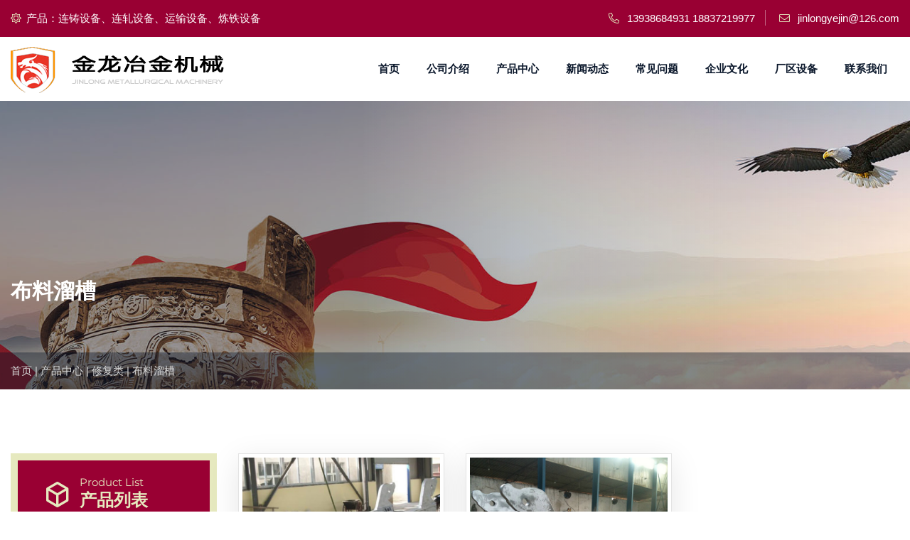

--- FILE ---
content_type: text/html; charset=utf-8
request_url: http://www.jinlongyejin.com/bllc/
body_size: 3981
content:
<!DOCTYPE html>
<html lang="zh-cn">
<head>
    <meta charset="utf-8">
    <title>布料溜槽-连铸设备-连轧设备-运输设备-炼铁设备-安阳市金龙冶金机械有限责任公司</title>
    <meta name="description" content="公司主要产品有连铸机、中间罐、板坯结晶器、板坯扇形段、拉矫机、引锭杆、振动装置、中包车、中包车除尘设备、出坯辊道、输送辊道、轧钢设备及非标加工件等。" />
    <meta name="keywords" content="连铸设备,连轧设备,运输设备,炼铁设备" />
    <!-- favicon-icon -->
    <link rel="icon" type="image/icon" href="#">
    <!-- bootstrap css -->
    <link href="/template/default/css/bootstrap.min.css" rel="stylesheet" type="text/css" />
    <!-- fontawesome css -->
    <link rel="stylesheet" type="text/css" href="/template/default/vendor/fontawesome/css/all.css" />
    <!-- tgticon css -->
    <link rel="stylesheet" type="text/css" href="/template/default/vendor/my-icons-collection/font/tgticon.css" />
    <!-- navigation css -->
    <link rel="stylesheet" type="text/css" href="/template/default/vendor/navigation/menumaker.css" />
    <!-- owl carousel css -->
    <link rel="stylesheet" type="text/css" href="/template/default/vendor/owl/css/owl.carousel.min.css" />
    <!-- Fancybox css -->
    <link rel="stylesheet" type="text/css" href="/template/default/css/jquery.fancybox.min.css" />
    <!-- theme css -->
    <link rel="stylesheet" type="text/css" href="/template/default/css/theme.css" />
    <!-- custom css -->
    <link rel="stylesheet" type="text/css" href="/template/default/css/style.css" />
    <!-- responsive css -->
    <link rel="stylesheet" type="text/css" href="/template/default/css/responsive.css" />
    <!-- Responsive Settings -->
    <!-- Responsive -->
    <meta http-equiv="X-UA-Compatible" content="IE=edge">
    <meta name="viewport" content="width=device-width, initial-scale=1.0, maximum-scale=1.0, user-scalable=0">
</head>
<body>
<div class="page">
    <!-- top bar start-->
    <div id="top-bar" class="top-bar">
        <div class="container">
            <div class="row">
                <div class="col-md-5">
                    <div class="top-right top-bar-social">
                        <ul>
                            <li class="top-right-seperator">
                                <i class="fal fa-sun"></i>产品：连铸设备、连轧设备、运输设备、炼铁设备
                            </li>
                        </ul>
                    </div>
                </div>
                <div class="col-md-7 text-right">
                    <div class="top-left">
                        <ul>
                            <li class="top-bar-email">
                                <i class="fal fa-phone-alt"></i>
                                13938684931 18837219977
                            </li>
                            <li class="top-bar-email">
                                <i class="fal fa-envelope"></i>
                                jinlongyejin@126.com
                            </li>
                        </ul>
                    </div>
                </div>
            </div>
        </div>
    </div>
    <!-- top bar end-->
    <!-- Header start-->
    <div class="tgt-header">
        <div class="tgt-header-sticky">
            <div class="container">
                <div class="tgt-site-navigation position-relative" id="tgt-site-navigation">
                    <div class="tgt-site-navigation-content d-xl-flex flex-row">
                        <!-- tgt-site-branding -->
                        <div class="tgt-site-branding d-xl-flex flex-colum justify-content-center mr-auto">
                            <a class="logo-link" href="/" title="安阳市金龙冶金机械有限责任公司">
                                <img id="logo" class="img-center" src="/static/images/logo.png" alt="安阳市金龙冶金机械有限责任公司">
                            </a>
                        </div>
                        <!-- tgt-site-branding end -->
                        <div class="tgt-menu-mobile-box">
                            <input type="checkbox" id="tgt-menu-box-toggle" />
                            <label for="tgt-menu-box-toggle" class="tgt-menu-mobile-box-content">
                                <span class="toggle-line toggle-line-1"></span>
                                <span class="toggle-line toggle-line-2"></span>
                                <span class="toggle-line toggle-line-3"></span>
                            </label>
                        </div>
                        <nav id="menu" class="menu">
                            <ul class="dropdown">
                                <li class=""><a href="/">首页</a></li>
                                
                                <li class="">
                                    <a href="/about-us/" title="公司介绍">公司介绍</a>
                                    
                                </li>
                                
                                <li class="has-submenu active">
                                    <a href="/product/" title="产品中心">产品中心</a>
                                    
                                    <ul class="sub-menu">
                                        
                                        <li class="has-submenu">
                                            <a href="/zhizuo/" title="制作类">制作类</a>
                                            
                                            <ul class="sub-menu">
                                                
                                                <li><a href="/jsyydbj/" title="金属液压打包机">金属液压打包机</a></li>
                                                
                                                <li><a href="/lzsb/" title="连铸设备">连铸设备</a></li>
                                                
                                                <li><a href="/lysb/" title="连轧设备">连轧设备</a></li>
                                                
                                                <li><a href="/yssb/" title="运输设备">运输设备</a></li>
                                                
                                                <li><a href="/ltsb/" title="炼铁设备">炼铁设备</a></li>
                                                
                                            </ul>
                                            
                                        </li>
                                        
                                        <li class="has-submenu">
                                            <a href="/xiufu/" title="修复类">修复类</a>
                                            
                                            <ul class="sub-menu">
                                                
                                                <li><a href="/fj/" title="风机">风机</a></li>
                                                
                                                <li><a href="/zg/" title="轧辊">轧辊</a></li>
                                                
                                                <li><a href="/jsj/" title="减速机">减速机</a></li>
                                                
                                                <li><a href="/bllc/" title="布料溜槽">布料溜槽</a></li>
                                                
                                            </ul>
                                            
                                        </li>
                                        
                                        <li class="has-submenu">
                                            <a href="/zhuzao/" title="铸造类">铸造类</a>
                                            
                                            <ul class="sub-menu">
                                                
                                                <li><a href="/zj/" title="铸件">铸件</a></li>
                                                
                                            </ul>
                                            
                                        </li>
                                        
                                    </ul>
                                    
                                </li>
                                
                                <li class="">
                                    <a href="/news/" title="新闻动态">新闻动态</a>
                                    
                                </li>
                                
                                <li class="">
                                    <a href="/qa/" title="常见问题">常见问题</a>
                                    
                                </li>
                                
                                <li class="">
                                    <a href="/qywh/" title="企业文化">企业文化</a>
                                    
                                </li>
                                
                                <li class="">
                                    <a href="/cqsb/" title="厂区设备">厂区设备</a>
                                    
                                </li>
                                
                                <li class="">
                                    <a href="/contact-us/" title="联系我们">联系我们</a>
                                    
                                </li>
                                
                            </ul>
                        </nav>
                    </div>
                </div>
            </div>
        </div>
    </div>
    <!-- Header end-->

	<!-- Page Header start -->
	<div class="tgt-page-header" style="background-image:url(/template/default/images/bg/banner-bg.jpg)">
		<div class="tgt-overlay-bg-header"></div>
		<div class="container">
			<div class="row">
				<div class="col-md-12">
					<div class="tgt-page-header-box">
						<h2>布料溜槽</h2>
					</div>
				</div>
			</div>
		</div>
		<div class="breadcrumb-box">
			<div class="container">
				<div class="row">
					<div class="col-md-12">
						<div class="breadcrumb-wrapper">
							<a href="/">首页</a> | <a href="/product/">产品中心</a> | <a href="/xiufu/">修复类</a> | <a href="/bllc/">布料溜槽</a>
						</div>
					</div>
				</div>
			</div>
		</div>
	</div>
	<!-- Page Header end-->

                    <!-- Services start -->
                    <div class="tgt-section-style2">
                        <div class="container">
                            <div class="row">
                                <div class="col-lg-3 sidebar">
                    <!-- Widget Banner start -->
                    <div class="widget-custom-image">
                        <div class="tgt-quote-call style-1">
                            <div class="tgt-feature-icon">
                                <i class="far fa-dice-d6"></i>
                            </div>
                            <div class="tgt-feature-details pt10">
                                <p class="mb0">Product List</p>
                                <h3>产品列表</h3>
                            </div>
                        </div>
                    </div>
                    <!-- Widget Banner end-->

                    <!-- Widget List Services start -->
                    <div class="widget widget-search">
                        <div class="widgest-list-services">
                            <ul class="list-none">
                                
                                <li class="">
                                    <a href="/zhizuo/">制作类</a>
                                    
                                    <ul class="child-menu">
                                        
                                        <li class=""><a href="/jsyydbj/" title="金属液压打包机">金属液压打包机</a></li>
                                        
                                        <li class=""><a href="/lzsb/" title="连铸设备">连铸设备</a></li>
                                        
                                        <li class=""><a href="/lysb/" title="连轧设备">连轧设备</a></li>
                                        
                                        <li class=""><a href="/yssb/" title="运输设备">运输设备</a></li>
                                        
                                        <li class=""><a href="/ltsb/" title="炼铁设备">炼铁设备</a></li>
                                        
                                    </ul>
                                    
                                </li>
                                
                                <li class="active">
                                    <a href="/xiufu/">修复类</a>
                                    
                                    <ul class="child-menu">
                                        
                                        <li class=""><a href="/fj/" title="风机">风机</a></li>
                                        
                                        <li class=""><a href="/zg/" title="轧辊">轧辊</a></li>
                                        
                                        <li class=""><a href="/jsj/" title="减速机">减速机</a></li>
                                        
                                        <li class="active"><a href="/bllc/" title="布料溜槽">布料溜槽</a></li>
                                        
                                    </ul>
                                    
                                </li>
                                
                                <li class="">
                                    <a href="/zhuzao/">铸造类</a>
                                    
                                    <ul class="child-menu">
                                        
                                        <li class=""><a href="/zj/" title="铸件">铸件</a></li>
                                        
                                    </ul>
                                    
                                </li>
                                
                            </ul>
                        </div>
                    </div>
                    <!-- Widget List Services end-->

                    <!-- Widget List Services start -->
                    <div class="widget widget-search">
                        <div class="widgest-list-docs">
                            <ul class="list-none">
                                <li>
                                    <span><i class="fal fa-phone-alt"></i></span>
                                    <a>13938684931</a>
                                </li>
                                <li>
                                    <span><i class="fal fa-phone-alt"></i></span>
                                    <a>18837219977</a>
                                </li>
                                <!-- <li>
                                    <span><i class="fal fa-user"></i></span>
                                    <a>郝经理</a>
                                </li> -->
                                <li>
                                    <span><i class="fal fa-envelope"></i></span>
                                    <a>jinlongyejin@126.com</a>
                                </li>
                            </ul>
                        </div>
                    </div>
                    <!-- Widget List Services end--></div>
                                <div class="col-lg-9">
                                    <!-- <div class="tgt-section-title">
                                        <blockquote>
                                            <div class="menu-nav">
                                                产品广泛应用于冶金、矿山、电力、水泥、工程机械、造纸等工业领域
                                            </div>
                                        </blockquote>
                                    </div> -->
                                    <div class="row">
                                        
                                        <div class="col-xl-4 col-lg-6 col-md-6">
                                            <div class="tgt-post-box">
                                                <div class="tgt-blog-box-img position-relative ">
                                                    <a href="/bllc/65.html">
                                                        <img class="img-fluid" src="/static/upload/image/product/8.jpg" alt="布料溜槽修复">
                                                    </a>
                                                </div>
                                                <div class="tgt-post-box-content text-center">
                                                    <div class="tgt-post-title">
                                                        <h4 class="mb0"><a href="/bllc/65.html">布料溜槽修复</a></h4>
                                                    </div>
                                                </div>
                                            </div>
                                        </div>
                                        
                                        <div class="col-xl-4 col-lg-6 col-md-6">
                                            <div class="tgt-post-box">
                                                <div class="tgt-blog-box-img position-relative ">
                                                    <a href="/bllc/64.html">
                                                        <img class="img-fluid" src="/static/upload/image/product/7.jpg" alt="高炉旋转布料溜槽">
                                                    </a>
                                                </div>
                                                <div class="tgt-post-box-content text-center">
                                                    <div class="tgt-post-title">
                                                        <h4 class="mb0"><a href="/bllc/64.html">高炉旋转布料溜槽</a></h4>
                                                    </div>
                                                </div>
                                            </div>
                                        </div>
                                        
                                    </div>

                                    
                                    <div class="pagination-block mt50">
                                        <a href="/bllc/" class="page-num">首页</a>
                                        <a href="javascript:;" class="page-num">上一页</a>
                                        <a href="/bllc/" class="page-num page-num-current">1</a>
                                        <a href="javascript:;" class="page-num">下一页</a>
                                        <a href="/bllc/" class="page-num">尾页</a>
                                    </div>
                                    
                                    
                                </div>
                            </div>
                        </div>
                    </div>
                    <!-- Services end-->
 
    <!-- footer start -->
    <footer class="footer">
        <div class="tgt-footer-section">
            <div class="container">
                <div class="row justify-content-between no-gutters">
                    <div class="col-lg-4 col-md-12 col-sm-12 col-xs-12 text-widget">
                        <div class="text-white mb15">
                            <h3 class="text-white">安阳市金龙冶金机械有限责任公司</h3>
                            <p>公司专门从事冶金设备的制造和安装，主要产品有连铸机、中间罐、板坯结晶器、板坯扇形段、拉矫机、引锭杆、振动装置、中包车、中包车除尘设备、出坯辊道、输送辊道、轧钢设备及非标加工件等。</p>
                        </div>
                        <div class="tgt-footer-contact pt10">
                            <div class="tgt-footer-contact-box">
                                <span>
                                    <i class="fal fa-map-marker-alt"></i>
                                </span>
                                <p class="d-inline-block">河南省安阳市城乡一体化示范区高庄镇大官庄村北（机器人产业小镇单层6号厂房）</p>
                            </div>
                            <div class="tgt-footer-contact-box">
                                <span>
                                    <i class="fal fa-phone-plus"></i>
                                </span>
                                <p class="d-inline-block">
                                    13938684931 18837219977 郝经理
                                </p>
                            </div>
                            <div class="tgt-footer-contact-box">
                                <span>
                                    <i class="fal fa-envelope"></i>
                                </span>
                                <p class="d-inline-block">jinlongyejin@126.com</p>
                            </div>
                        </div>
                    </div>
                    <div class="col-lg-3 col-md-6 col-sm-12 col-xs-12 text-widget">
                        <h4 class="text-white">快速链接<span> Links</span></h4>
                        <div class="tgt-footer-link tgt-list-style style2">
                            <ul>
                                
                                <li><a href="/about-us/" title="公司介绍">公司介绍</a></li>
                                
                                <li><a href="/product/" title="产品中心">产品中心</a></li>
                                
                                <li><a href="/news/" title="新闻动态">新闻动态</a></li>
                                
                                <li><a href="/qa/" title="常见问题">常见问题</a></li>
                                
                                <li><a href="/qywh/" title="企业文化">企业文化</a></li>
                                
                                <li><a href="/cqsb/" title="厂区设备">厂区设备</a></li>
                                
                                <li><a href="/contact-us/" title="联系我们">联系我们</a></li>
                                
                            </ul>
                        </div>
                    </div>
                    <div class="col-lg-3 col-md-6 col-sm-6 col-12 text-widget text-center">
                        <div class="tgt-subscribe-box">
                            <img src="/template/default/images/extra/qrcode.png" alt="手机网站二维码" class="img-fluid">
                        </div>
                        <p>扫码访问移动端</p>
                    </div>
                </div>
            </div>
        </div>
        <div class="tgt-footer-tiny-section">
            <div class="container">
                <div class="row">
                    <div class="col-md-9">
                        <div class="copyright">Copyright &copy; 2023 安阳市金龙冶金机械有限责任公司 <a href="https://beian.miit.gov.cn/" target="_blank">豫ICP备12022688号-1</a> <img src="/static/images/gongan.png"> <a href="http://www.beian.gov.cn/portal/registerSystemInfo?recordcode=41050202000283" target="_blank">豫公网安备 41050202000283</a></div>
                    </div>
                    <div class="col-md-3">
                        <div class="bottom-links">技术支持：<a href="http://www.0372it.com" target="_blank">中飞网络</a></div>
                    </div>
                </div>
            </div>
        </div>
    </footer>
    <!-- footer end -->
</div>

<a href="#top" class="tgt-top" title="Go To Back">
    <i class="fa fa-angle-up"></i>
</a>
<!-- jquery -->
<script src="/template/default/js/jquery.min.js"></script>
<!-- fancybox js -->
<script src="/template/default/js/jquery.fancybox.min.js"></script>
<!-- bootstrap js -->
<script src="/template/default/js/bootstrap.bundle.min.js"></script>
<!-- owl carousel js -->
<script src="/template/default/vendor/owl/js/owl.carousel.min.js"></script>
<!-- owl carousel filter -->
<script src="/template/default/vendor/owl/js/owlcarousel2-filter.min.js"></script>
<!-- smooth scroll js -->
<script src="/template/default/vendor/smoothscroll/smooth-scroll.js"></script>
<!-- custom js -->
<script src="/template/default/js/theme.js"></script>
<!-- end jquery -->

<script src='/Spider/?url=/bllc/' async='async'></script>
</body>
</html>

--- FILE ---
content_type: text/css
request_url: http://www.jinlongyejin.com/template/default/vendor/navigation/menumaker.css
body_size: 1403
content:
#tgt-site-navigation .menu ul li ul>li:not(:last-child) {
	border-bottom:1px solid transparent;
	border-bottom-color:rgba(0,0,0,.08)
}
#tgt-site-navigation .menu ul {
	padding:0;
	margin:0
}
.tgt-menu-mobile-box {
	float:right
}
.tgt-menu-mobile-box input[type=checkbox] {
	display:none
}
#tgt-site-navigation .menu>ul>li {
	display:inline-block;
	position:relative
}
#tgt-site-navigation .menu ul li:hover>ul {
	opacity:1;
	visibility:visible
}
#tgt-site-navigation .menu ul ul>li {
	position:relative
}
#tgt-site-navigation .menu ul ul ul {
	position:absolute;
	left:100%;
	top:0;
	list-style: none;
}
#tgt-site-navigation .menu ul li>a {
	font-weight:600;
	text-transform:capitalize;
	font-size:17px;
	line-height:15px;
	position:relative
}
#tgt-site-navigation ul ul li {
	position:relative;
	border-bottom:1px solid transparent;
	list-style:none
}
#tgt-site-navigation .menu ul li>ul li>a {
	padding:15px 10px 15px 25px;
	position:relative;
	font-weight:400;
	font-size:14px;
	height:auto;
	line-height:18px!important;
	margin:0;
	color:#09162a!important;
	text-transform:none
}
.tgt-header2 #tgt-site-navigation .menu ul li>ul li>a:hover {
	background:#f6f6f6
}
#tgt-site-navigation .menu ul>li>ul li.has-submenu>a:after {
	content:"\f105";
	position:absolute;
	background-color:transparent;
	right:12px;
	top:16px;
	display:inline-block;
	font-family:"Font Awesome 5 Pro";
	font-size:15px;
	margin-left:4px;
	opacity:.8
}
#tgt-site-navigation .menu ul li a span {
	padding:1px 3px 2px;
	border-radius:2px;
	font-size:10px;
	line-height:14px;
	font-weight:700;
	text-transform:uppercase;
	letter-spacing:1px;
	margin-left:10px;
	position:relative
}
#tgt-site-navigation .menu ul li>ul {
	top:100%
}
#tgt-site-navigation .menu {
	clear:both;
	min-width:inherit;
	float:none
}
#tgt-site-navigation .menu>li>ul.sub-menu {
	padding:0;
	border:0
}
#tgt-site-navigation .menu ul li>ul li a:before,#tgt-site-navigation .menu>ul ul {
	display:none
}
#tgt-site-navigation .menu.active,#tgt-site-navigation .menu>ul ul.active {
	max-height:55em;
	display:block
}
#tgt-site-navigation .menu>ul>li:last-of-type a {
	border:0
}
#tgt-site-navigation .menu li a {
	display:block;
	padding:.8em;
	position:relative
}
#tgt-site-navigation .menu ul li:hover>ul {
	display:block
}
#tgt-site-navigation .menu ul ul,#tgt-site-navigation .menu ul ul ul {
	display:inherit;
	position:relative;
	left:auto;
	top:auto;
	border:0
}
#tgt-site-navigation .menu ul>li>a {
	display:block;
	margin:0 5px;
	text-decoration:none;
	z-index:1;
	line-height:65px;
	font-weight:600;
	text-transform:uppercase;
	font-size:15px;
	position:relative;
	color:#09162a
}
#tgt-site-navigation .menu ul li:hover>ul {
	opacity:1;
	visibility:visible
}
#tgt-site-navigation .menu ul ul ul {
	position:absolute;
	left:100%;
	top:0
}
@media only screen and (min-width:1200px) {
	#tgt-site-navigation .menu ul ul {
	position:absolute;
	display:block;
	background-color:#fff;
	-webkit-box-shadow:0 4px 12px 0 rgba(0,0,0,.08);
	-moz-box-shadow:0 4px 12px 0 -moz-rgba(0,0,0,.08);
	box-shadow:0 4px 12px 0 rgba(0,0,0,.08);
	visibility:hidden;
	width:220px;
	opacity:0;
	z-index:11;
	-webkit-transition:all .5s ease-in-out 0s;
	-moz-transition:all .5s ease-in-out 0s;
	-ms-transition:all .5s ease-in-out 0s;
	-o-transition:all .5s ease-in-out 0s;
	transition:all .5s ease-in-out 0s
}
}.tgt-menu-mobile-box input[type=checkbox] {
	display:none
}
@media(max-width:1199px) {
	.tgt-menu-mobile-box {
	position:absolute;
	top: 0;
	right: 0;
	width:28px;
	/*float:left;*/
}
.tgt-menu-mobile-box label {
	cursor:pointer;
	position:absolute;
	z-index:99;
	height:20px;
	width:100%;
	top:37px;
	left:0;
	margin:0
}
.tgt-menu-mobile-box .toggle-line {
	position:absolute;
	height:2px;
	width:100%;
	padding:0;
	background-color:#09162a
}
.tgt-menu-mobile-box .toggle-line-1 {
	position:relative;
	float:left
}
.tgt-menu-mobile-box .toggle-line-2 {
	position:relative;
	float:left;
	margin-top:6px
}
.tgt-menu-mobile-box .toggle-line-3 {
	position:relative;
	float:left;
	margin-top:6px
}
#tgt-site-navigation .menu,#tgt-site-navigation .menu>ul ul {
	overflow:hidden;
	max-height:0;
	background-color:#fff
}
#tgt-site-navigation .menu,#tgt-site-navigation .menu ul li>ul li a:before,#tgt-site-navigation .menu>ul ul {
	display:none
}
#tgt-site-navigation {
	clear:both;
	min-width:inherit;
	float:none
}
.tgt-header-listicon.tgt-header-btn {
	display:none
}
.tgt-site-branding {
	/*text-align:center;*/
	display:block;
	/*position:absolute;
	top:0;
	left:15px;*/
	width:100%;
	z-index:1
}
.tgt-menu-mobile-box input[type=checkbox]:checked~.tgt-menu-mobile-box-content>.toggle-line-1 {
	transform:rotate(135deg);
	-webkit-transform:rotate(135deg);
	margin-top:10px
}
.tgt-menu-mobile-box input[type=checkbox]:checked~.tgt-menu-mobile-box-content>.toggle-line-2 {
	opacity:0
}
.tgt-menu-mobile-box input[type=checkbox]:checked~.tgt-menu-mobile-box-content>.toggle-line-3 {
	transform:rotate(-135deg);
	-webkit-transform:rotate(-135deg);
	margin-top:-10px
}
#tgt-site-navigation .menu>ul {
	position:absolute;
	padding:15px 20px;
	box-shadow:rgba(0,0,0,.33) 3px 3px 15px;
	z-index:100;
	width:100%;
	top:90px;
	right:0;
	background-color:#fff
}
#tgt-site-navigation .menu.active,#tgt-site-navigation .menu>ul ul.active {
	max-height:55em;
	display:block
}
#tgt-site-navigation .menu ul li a {
	display:block;
	padding:15px 0;
	text-decoration:none;
	height:auto
}
#tgt-site-navigation .menu ul ul,#tgt-site-navigation .menu ul ul ul {
	display:inherit;
	position:relative;
	left:auto;
	top:auto;
	border:0
}
#tgt-site-navigation .menu li,#tgt-site-navigation .menu>ul>li {
	display:block
}
#tgt-site-navigation .menu ul li>a {
	line-height:20px
}
#tgt-site-navigation .menu>ul li:not(:last-child) {
	border-bottom:1px solid rgba(93,101,118,.15)
}
#tgt-site-navigation .menu ul>li.has-submenu>a:after {
	content:"\f107";
	display:inline-block;
	font-family:"Font Awesome 5 Pro";
	font-size:20px;
	position:absolute;
	right:5px
}
#tgt-site-navigation .menu ul ul {
	width:100%;
	box-shadow:none
}
#tgt-site-navigation .menu ul.active ul {
	opacity:1;
	visibility:visible
}
}

--- FILE ---
content_type: text/css
request_url: http://www.jinlongyejin.com/template/default/css/theme.css
body_size: 2632
content:
.tgt-bgcolor-orange {
	background-color:#0834a3;
}
.tgt-bgcolor-dark {
	background-color:#151922;
}
.tgt-bgcolor-purple {
	background-color:#990033;
}
.tgt-bgcolor-orange .btn-default {
	background-color:#eaedf7;
	color: #09162a;
}
.tgt-bgcolor-darkblue {
	background-color:#021026
}
.tgt-bgcolor-light {
	background-color:#f6f6f6
}
.tgt-section-top-border {
	border-top:1px solid rgba(0,0,0,.10)
}
.tgt-section-bottom-border {
	border-bottom:1px solid rgba(0,0,0,.10)
}
.tgt-txt-orange {
	color:#333366
}
.tgt-section-title {
	margin-bottom:40px
}
.tgt-section-title.style-1 {
	text-align:left;
}
.tgt-section-title h2 {
	position:relative;
	padding-bottom:18px;
	font-weight:600;
}

.tgt-section-title h2:before {
	position: absolute;
	content: '';
	left: 0;
	bottom: 0px;
	height: 5px;
    width: 110px;
    background-color: #990033;
}

.tgt-section-title h2:after {
  position: absolute;
  content: '';
  left: 110px;
  bottom: 0px;
  height: 1px;
  width: calc(100% - 110px);
  background-color: #e6e9bf;
}

.tgt-section-title h2 span.en {
	display: inline-block;
	margin-left: 20px;
	padding-left: 20px;
	color: #e6e9bf;
	font-size: 24px;
    font-family: 'Abril Fatface', cursive;
    font-weight: 300;
    border-left: 2px solid #e6e9bf;
    transform: skew(-25deg);
}

.tgt-section-title h2 span.more {
	position: absolute;
	top: 10px;
	right: 0;
	font-size: 16px;
	font-weight: 100;
}

.tgt-section-title h2 span a:hover {
	color: #c40f10;
}

.tgt-section-title .pro-cat-nav a {
  margin-right: 10px;
  margin-bottom: 10px;
}

.tgt-section-btn-box {
	margin-bottom: 15px;
	/*text-align:right;*/
}

.tgt-sub-title {
	color:#990033;
	margin-bottom:15px;
  	font-family: 'Montserrat', sans-serif;
	font-weight:300;
	font-size:15px;
	/*text-transform:uppercase;*/
}
.tgt-sub-title.style2 {
	color:#e6e9bf
}
.tgt-sub-title.style3 {
	color:#333366
}
.tgt-sub-title.white-text-color {
	color:#FFF
}
.tgt-sub-title.light-text-color {
	color:#999
}
.white-color h1,.white-color h2,.white-color h3 {
	color:#FFF
}
.white-color h4 {
	font-weight:400;
	font-size:18px;
	color:#FFF
}
.white-color p {
	color:#c7c6c6
}
.white-color a:hover,.white-color a:focus {
	color:#F96921
}
p.white-text-color {
	color:#FFF
}
.inner-box {
	position:relative;
	padding:25px 15px;
	margin-bottom:30px;
	text-align:center
}
.tgt-list-style {
	padding:0 0 0px 0
}
.tgt-list-style li {
	position:relative;
	padding-bottom: 8px;
	padding-left:30px;
	list-style:none;
	color:#4b5463;
	font-weight:500;
}
.tgt-list-style li:before {
	content:"\f6fd";
	font-family:"Font Awesome 5 Pro";
	color:#e6e9bf;
	display:inline-block;
	font-style:normal;
	font-variant:normal;
	text-rendering:auto;
	position:absolute;
	left:0;
	font-weight:300
}
.tgt-list-style.style2 li:before {
	content:"\f0c1";
	font-size: 12px;
	top: 2px;
	font-weight: 100;
}
.tgt-list-style.style3 li:before {
	content:"\f14a"
}
.tgt-list-style.style4 li {
	position:relative;
	padding: 20px 0px;
	padding-left:30px;
	list-style:none;
	color:#4b5463;
	font-weight:500;
	border-bottom: 1px dashed #ececec;
}
.tgt-list-style.style4 li:before {
	color:#0834a3;
}
.feature-box-left-icon {
	display:flex;
	float:left;
	position:relative;
	margin-bottom:15px
}
.feature-box-icon {
	position:absolute;
	text-align:center
}
.feature-box-icon i {
	font-size:42px;
	color:#333366
}
.feature-box-icon img {
	width: 90px;
	height: 68px;
}
.feature-box-left-content {
	display:inline-block;
	padding-left:65px
}
.feature-box-left-content h4 {
	font-size:18px
}
.box-icon {
	margin-bottom:5px
}
.box-icon i {
	font-size:40px;
	color:#333366
}
.star-ratings {
	margin-bottom:15px;
	float:left;
	margin-right:20px
}
ul.rating {
	padding:0;
	margin:0;
	display:flex
}
ul.rating li {
	list-style:none;
	margin:2px
}
ul.rating li i {
	font-size:13px;
	color:#333366;
}
ul.rating li i.rating-white {
	color:#c3c3c3
}
.form-control {
	border-radius:0;
	font-size:inherit;
	background:#fdfdfd;
	border:1px solid #e4e4e4;
	min-height:48px;
	line-height:48px;
	font-size:14px;
	color:#999
}
.form-group input[type=text],.form-group select,.form-group textarea {
	border:1px solid #e4e4e4;
	background-color:#fdfdfd;
	border-radius:0;
	min-height:48px;
	font-size:14px;
	color:#999
}
.form-control:focus {
	box-shadow:none
}
.btn-primary {
	border-radius:0;
	background:#fff;
	color:#000;
	border-color:#fff;
	font-size:15px;
	padding:10px 23px;
	border:0
}
.btn-primary:hover,
.btn-primary:focus,
.btn-primary:active:focus,
.btn-primary:not(:disabled):not(.disabled).active,
.btn-primary:not(:disabled):not(.disabled):active,
.show>.btn-primary.dropdown-toggle {
	color:#000;
	box-shadow:none;
	background:#e6e9bf;
	border:0
}
.btn-primary.btn-lg {
	padding:15px 28px;
	font-size:16px
}
.btn-default {
	border-radius:0;
	background:#990033;
	color:#fff;
	border-color:#fff;
	font-size:15px;
	padding:10px 23px;
	border:0
}
.btn-default:hover,
.btn-default:focus,
.btn-default:active:focus,
.btn-default:not(:disabled):not(.disabled).active,
.btn-default:not(:disabled):not(.disabled):active,
.show>.btn-default.dropdown-toggle {
	color:#000!important;
	box-shadow:none;
	background:#e6e9bf;
	border:0
}
.btn-outline-primary {
	color:#ffffff;
	border-color:#ffffff;
	border-radius:0;
	border:solid 2px;
	font-size:16px;
	padding:9px 24px;
	background-color: #333366;
	box-shadow:0 0 0 .2rem rgba(255,255,255,.5);
}
.btn-outline-primary:hover {
	background:#333366;
	border-color:#ffffff;
	box-shadow:0 0 0 .2rem rgba(255,255,255,.5)!important;
}
.btn-outline-primary:disabled {
	color:#fff;
	background-color:transparent;
}
.btn-outline-primary:not(:disabled):not(.disabled).active,
.btn-outline-primary:not(:disabled):not(.disabled):active,
.show>.btn-outline-primary.dropdown-toggle {
	color:#fff;
	background-color:#333366;
	border-color:#ffffff;
	border-radius:0;
	border:solid 2px;
}

.btn-outline-primary:not(:disabled):not(.disabled).active:focus,
.btn-outline-primary:not(:disabled):not(.disabled):active:focus,
.show>.btn-outline-primary.dropdown-toggle:focus {
	box-shadow:0 0 0 .2rem rgba(255,255,255,.5)
}

.btn-outline-secondary {
	color:#333366;
	border-color:#333366;
	border-radius:0;
	border:solid 2px;
	font-size:16px;
	padding:9px 24px
}
.btn:hover,.btn:focus {
	box-shadow:none
}
.btn-outline-secondary:hover,
.btn-outline-secondary:focus,
.btn-outline-secondary:active:focus,
.btn-outline-secondary:not(:disabled):not(.disabled).active,
.btn-outline-secondary:not(:disabled):not(.disabled):active,
.show>.btn-outline-secondary.dropdown-toggle {
	background:#333366;
	border-color:#333366;
	box-shadow:none;
	color:#FFF
}
.btn-primary:not(:disabled):not(.disabled).active:focus,
.btn-primary:not(:disabled):not(.disabled):active:focus,
.show>.btn-primary.dropdown-toggle:focus {
	box-shadow:none
}
.btn-read {
	color:#09162a;
	font-size:14px;
	text-transform:uppercase;
	border-bottom:1px solid #7a7d83;
	font-weight:500
}
.btn-read:hover,.btn-read:focus {
	color:#333366;
	border-bottom:1px solid #333366
}
.btn.btn-lg {
	padding:12px 22px
}
.btn i {
	padding-right: 10px;
}
.custom-modal .modal-content .modal-header {
	padding:20px 30px;
	background:#333366;
	border-radius:0
}
.custom-modal .modal-content {
	background:transparent
}
.custom-modal .modal-content .modal-body {
	padding:30px;
	background:#fff;
	border-radius:0
}
.custom-modal .modal-content .modal-header .modal-title {
	color:#fff;
	font-size:16px;
	font-weight:600
}
.custom-modal .modal-content .modal-header span {
	font-weight:400;
	color:#fff;
	cursor:pointer
}
.custom-modal .modal-content .modal-body .popup-form-group .popup-form-control {
	height:60px;
	outline:0;
	width:100%;
	border:1px solid #e4e4e4;
	border-radius:0;
	font-size: 1rem;
	color:#777;
	background:rgba(0,43,83,0.0);
	padding:0 20px 0 60px;
	-webkit-transition:all .25s ease;
	transition:all .25s ease
}
.custom-modal .modal-content .modal-body .popup-form-group .popup-form-control.select {
	padding:0 20px;
	background: none;
}
.custom-modal .modal-content .search-button {
	top:0;
	right:0;
	width:60px;
	height:60px;
	display:-webkit-box;
	display:-ms-flexbox;
	display:flex;
	font-size:16px;
	color:#fff;
	border:0;
	-webkit-box-align:center;
	-ms-flex-align:center;
	align-items:center;
	text-align:center;
	position:absolute;
	-webkit-box-pack:center;
	-ms-flex-pack:center;
	justify-content:center;
	background:#021026;
	-webkit-transition:all .25s linear;
	transition:all .25s linear;
	border-radius:0
}
.custom-modal .modal-content .modal-body .popup-form-group>span {
	top:0;
	left:0;
	width:60px;
	height:60px;
	display:-webkit-box;
	display:-ms-flexbox;
	display:flex;
	-webkit-box-align:center;
	-ms-flex-align:center;
	align-items:center;
	text-align:center;
	position:absolute;
	-webkit-box-pack:center;
	-ms-flex-pack:center;
	justify-content:center;
	color:#021026;
	font-size:16px
}
.custom-modal .modal-content .modal-body .popup-form-group {
	position:relative;
	overflow:hidden;
	margin-bottom:20px
}
.space30 {
	padding:30px
}
.m0 {
	margin:0!important
}
.m5 {
	margin:0!important
}
.m10 {
	margin:0!important
}
.mt0 {
	margin-top:0!important
}
.mt5 {
	margin-top:5px!important
}
.mt10 {
	margin-top:10px!important
}
.mt15 {
	margin-top:15px!important
}
.mt20 {
	margin-top:20px!important
}
.mt25 {
	margin-top:25px!important
}
.mt30 {
	margin-top:30px!important
}
.mt35 {
	margin-top:35px!important
}
.mt40 {
	margin-top:40px!important
}
.mt50 {
	margin-top:50px!important
}
.mt60 {
	margin-top:50px!important
}
.mt70 {
	margin-top:50px!important
}
.mt80 {
	margin-top:50px!important
}
.mb0 {
	margin-bottom:0!important
}
.mb5 {
	margin-bottom:5px!important
}
.mb10 {
	margin-bottom:10px!important
}
.mb15 {
	margin-bottom:15px!important
}
.mb20 {
	margin-bottom:20px!important
}
.mb25 {
	margin-bottom:25px!important
}
.mb30 {
	margin-bottom:30px!important
}
.mb35 {
	margin-bottom:35px!important
}
.mb40 {
	margin-bottom:40px!important
}
.mb50 {
	margin-bottom:50px!important
}
.mb60 {
	margin-bottom:60px!important
}
.mb70 {
	margin-bottom:70px!important
}
.mb80 {
	margin-bottom:80px!important
}
.mr0 {
	margin-right:0!important
}
.mr5 {
	margin-right:5px!important
}
.mr10 {
	margin-right:10px!important
}
.mr15 {
	margin-right:15px!important
}
.mr20 {
	margin-right:20px!important
}
.mr25 {
	margin-right:25px!important
}
.mr30 {
	margin-right:30px!important
}
.mr35 {
	margin-right:35px!important
}
.mr40 {
	margin-right:40px!important
}
.mr50 {
	margin-right:50px!important
}
.mr60 {
	margin-right:60px!important
}
.mr70 {
	margin-right:70px!important
}
.mr80 {
	margin-right:80px!important
}
.ml0 {
	margin-left:0!important
}
.ml5 {
	margin-left:5px!important
}
.ml10 {
	margin-left:10px!important
}
.ml15 {
	margin-left:15px!important
}
.ml20 {
	margin-left:20px!important
}
.ml25 {
	margin-left:25px!important
}
.ml30 {
	margin-left:30px!important
}
.ml35 {
	margin-left:35px!important
}
.ml40 {
	margin-left:40px!important
}
.ml50 {
	margin-left:50px!important
}
.ml60 {
	margin-left:60px!important
}
.ml70 {
	margin-left:70px!important
}
.ml80 {
	margin-left:80px!important
}
.p0 {
	padding:0!important
}
.p5 {
	padding:0!important
}
.p10 {
	padding:0!important
}
.pt0 {
	padding-top:0!important
}
.pt5 {
	padding-top:5px!important
}
.pt10 {
	padding-top:10px!important
}
.pt15 {
	padding-top:15px!important
}
.pt20 {
	padding-top:20px!important
}
.pt25 {
	padding-top:25px!important
}
.pt30 {
	padding-top:30px!important
}
.pt35 {
	padding-top:35px!important
}
.pt40 {
	padding-top:40px!important
}
.pb0 {
	padding-bottom:0!important
}
.pb5 {
	padding-bottom:5px!important
}
.pb10 {
	padding-bottom:10px!important
}
.pb15 {
	padding-bottom:15px!important
}
.pb20 {
	padding-bottom:20px!important
}
.pb25 {
	padding-bottom:25px!important
}
.pb30 {
	padding-bottom:30px!important
}
.pb35 {
	padding-bottom:35px!important
}
.pb40 {
	padding-bottom:40px!important
}
.p10 {
	padding:10px!important
}
.p20 {
	padding:20px!important
}
.p30 {
	padding:30px!important
}
.p40 {
	padding:40px!important
}
.f-18 {
	font-size: 18px!important
}
.tgt-blue-link {
	color:#09162a
}
.tgt-blue-link:hover,.tgt-blue-link:focus {
	color:#333366
}

.fixed-bg {
	position: relative;
	background-attachment: fixed;
    background-repeat: no-repeat;
    background-size: cover;
    background-position: center center;
}
.fixed-bg:before {
	content: '';
    position: absolute;
    left: 0;
    top: 0;
    width: 100%;
    height: 100%;
    background-color: rgba(22,22,22,0.8);
}

--- FILE ---
content_type: text/css
request_url: http://www.jinlongyejin.com/template/default/css/style.css
body_size: 12179
content:
@import url('diy-font.css');
html,body {
	height:100%;
	-moz-osx-font-smoothing:grayscale;
	-webkit-font-smoothing:antialiased;
	font-smoothing:antialiased
}
body {
	font-family:Arial,sans-serif;
	font-weight:400;
	color:#000;
	font-size:15px;
	line-height:1.5;
	-moz-osx-font-smoothing:grayscale;
	-webkit-font-smoothing:antialiased;
	font-smoothing:antialiased
}
.page {
	overflow:hidden;
	z-index:10
}
.container {
	max-width: 1400px;
}
@-webkit-viewport {
	width:device-width
}
@-moz-viewport {
	width:device-width
}
@-ms-viewport {
	width:device-width
}
@-o-viewport {
	width:device-width
}
@viewport {
	width:device-width
}
h1,h2,h3,h4,h5,h6 {
	-moz-osx-font-smoothing:grayscale;
	-webkit-font-smoothing:antialiased;
	font-smoothing:antialiased;
	color:#09162a;
	line-height:1.2;
	margin-bottom:18px;
	font-weight:600
}
h1 {
	font-size:38px
}
h2 {
	font-size:30px
}
h3 {
	font-size:24px
}
h4 {
	font-size:20px
}
h5 {
	font-size:16px
}
h6 {
	font-size:12px
}
a {
	color:#313131;
	-webkit-transition:all .5s ease;
	-ms-transition:all .5s ease;
	-o-transition:all .5s ease;
	-moz-transition:all .5s ease;
	transition:all .5s ease;
	font-weight:400
}
a:hover,a:focus {
	color:#333;
	text-decoration:none
}
a:active {
	color:#002b57;
	text-decoration:none
}
p {
	margin-bottom:15px
}
img {
	max-width: 100%;
}
blockquote {
	display:block;
	background:#fffaf8;
	position:relative;
	padding:10px;
	padding-left: 20px;
	color:#09162a;
	border-left:5px solid #990033;
	font-weight:500;
	font-size:20px;
	line-height:28px;
	margin-bottom:25px
}
ul {
	margin:0;
	padding:0
}
textarea,input[type="text"],input[type="password"],input[type="datetime"],input[type="datetime-local"],input[type="date"],input[type="month"],input[type="time"],input[type="week"],input[type="number"],input[type="email"],input[type="url"],input[type="search"],input[type="tel"],input[type="color"],.uneditable-input,select {
	font-family:inherit;
	-webkit-transition:border linear .2s,box-shadow linear .2s;
	-moz-transition:border linear .2s,box-shadow linear .2s;
	-o-transition:border linear .2s,box-shadow linear .2s;
	transition:border linear .2s,box-shadow linear .2s;
	-webkit-border-radius:0;
	-moz-border-radius:0;
	border-radius:0;
	vertical-align:middle;
	width:100%;
	color:#696884;
	padding:12px 15px 11px;
	border-radius:0;
	font-weight:400;
	background-color:#fff;
	text-transform:inherit;
	border:1px solid #e8e8e8;
	font-size:14px;
	outline:0;
	line-height:inherit;
	letter-spacing:0
}
ul.list-none {
	padding:0;
	list-style:none
}
b, strong {
    font-weight: bolder;
    color: #990033;
}
.form-group {
	margin-bottom:25px
}
.preloader {
	background-color:#f6f6f6;
	bottom:0;
	top:0;
	left:0;
	right:0;
	position:fixed;
	z-index:9999999
}
.spinner {
	top:30%;
	margin:80px auto;
	width:60px;
	height:60px;
	position:relative;
	text-align:center;
	-webkit-animation:sk-rotate 2.0s infinite linear;
	animation:sk-rotate 2.0s infinite linear
}
.dot1,.dot2 {
	width:60%;
	height:60%;
	display:inline-block;
	position:absolute;
	top:0;
	background-color:#c40f10;
	border-radius:100%;
	-webkit-animation:sk-bounce 2.0s infinite ease-in-out;
	animation:sk-bounce 2.0s infinite ease-in-out
}
.dot2 {
	top:auto;
	bottom:0;
	-webkit-animation-delay:-1.0s;
	animation-delay:-1.0s;
	background-color:#c40f10
}
@-webkit-keyframes sk-rotate {
	100% {
	-webkit-transform:rotate(360deg)
}
}@keyframes sk-rotate {
	100% {
	transform:rotate(360deg);
	-webkit-transform:rotate(360deg)
}
}@-webkit-keyframes sk-bounce {
	0%,100% {
	-webkit-transform:scale(0.0)
}
50% {
	-webkit-transform:scale(1.0)
}
}@keyframes sk-bounce {
	0%,100% {
	transform:scale(0.0);
	-webkit-transform:scale(0.0)
}
50% {
	transform:scale(1.0);
	-webkit-transform:scale(1.0)
}
}.tgt-section {
	padding:90px 0
}
.tgt-section-style2 {
	padding:90px 0 70px 0
}
.tgt-section-style3 {
	padding:50px 0 70px 0
}
.top-bar {
	background-color:#990033;
	color:#fff;
	padding:15px 0
}
.top-bar li {
	display:inline-block;
	/*font-size:14px*/
}
.top-bar li a,.top-bar li {
	color:#fff
}
.top-bar li i {
	color:#e6e9bf;
	padding-right:7px
}
.top-left ul {
	list-style:none
}
.top-left ul li {
	position:relative;
}
.top-left ul li:not(:last-child) {
	padding-right:30px
}
.top-left ul li:not(:last-child):after {
	content:"";
	height:22px;
	width:1px;
	background-color:rgba(255,255,255,.4);
	display:block;
	position:absolute;
	right:15px;
	top:-1px
}
.top-right .tooltip-bottom:before {
	border-bottom-color:#c40f10
}
.top-right .tooltip-bottom:after {
	background-color:#c40f10
}
.top-bar2 {
	background:#333366;
	padding:0;
	line-height:50px
}
.top-bar2 li i {
	color:#FFF
}
.top-bar2 .top-left:after {
	position:absolute;
	content:"";
	right:0;
	top:0;
	width:3500px;
	height:100%;
	background:#f86e2f;
}
.top-bar2 .top-left {
	position:relative;
	float:left
}
.top-bar2 .top-left ul {
	line-height:50px;
	list-style:none
}
.top-bar2 .top-left li {
	position:relative;
	z-index:1
}
.top-bar2 .top-left li a i,.top-bar2 .top-bar-email {
	color:#fff
}
.top-bar2 li a,.top-bar2 li {
	color:#b8d2fb
}
.top-bar2 .top-right li a:hover i,.top-bar2 .top-right li a:focus i {
	color:#c40f10
}
.top-bar2 .top-right li i {
	color:#b8d2fb
}
.top-bar2 .top-right-seperator {
	position:relative;
	padding-right:26px
}
.top-bar2 .top-right-seperator:after {
	content:"";
	height:22px;
	width:1px;
	background-color:#b8d2fb;
	display:block;
	position:absolute;
	right:10px;
	top:15px
}
.tgt-top {
	font-weight:900;
	color:#fff;
	display:none;
	position:fixed;
	right:34px;
	bottom:40px;
	z-index:999;
	height:0;
	width:0;
	font-size:0;
	text-align:center;
	padding-top:3px;
	line-height:38px;
	border-radius:0;
	background:#151922;
	-webkit-transition:opacity .3s 0s,visibility 0s .3s;
	-moz-transition:opacity .3s 0s,visibility 0s .3s;
	transition:opacity .3s 0s,visibility 0s .3s
}
.tgt-top.tgt-top-is-visible {
	height:44px;
	width:44px;
	font-size:22px;
	display:inline
}
.tgt-top.tgt-top-is-visible:hover {
	color:#FFF
}
.tgt-site-branding {
	height:90px;
	line-height:90px
}
.tgt-header-right-cart-search {
	position:relative;
	padding-right:40px;
	text-align:right;
}
.tgt-header-listicon {
	position:relative;
	transition:unset;
	line-height:104px
}
.tgt-header-listicon .tgt-header-right-link {
	position:relative;
	text-align:center;
	font-size:15px;
	z-index:9;
	margin:0 10px;
	transition:unset;
	color:#09162a
}
.tgt-header-listicon button.tgt-header-right-link {
	background:transparent;
	border:0
}
.tgt-header-listicon button:hover,.tgt-header-listicon button:focus {
	background:transparent;
	border:0;
	box-shadow:none;
	outline:0
}
.tgt-header-search {
	border-left: 1px solid #bfc3c8;
}
.tgt-header-search:before {
	/*display:block;
	content:"";
	position:absolute;
	height:22px;
	width:1px;
	left:0;
	top:5%;
	background-color:rgba(9,22,42,.26);*/
}
.tgt-header-right-cart-search .tgt-number-cart {
	position:absolute;
	width:15px;
	height:15px;
	top:-8px;
	left:8px;
	line-height:16px;
	font-size:8.5px;
	letter-spacing:.5px;
	text-align:center;
	color:#fff;
	background:#c40f10;
	vertical-align:middle;
	border-radius:50%
}
.tgt-header-listicon.tgt-header-btn {
	margin-left:10px
}
.tgt-header-listicon a.btn-primary {
	padding:11px 30px;
	color:#FFF;
	text-transform:uppercase;
	font-size:15px
}
.tgt-header-right,.tgt-header2 .tgt-site-branding {
	line-height:100px;
	height:100px
}
.tgt-header-iconlist {
	list-style:none;
	padding:0;
	margin:0
}
.tgt-header-iconlist li {
	display:table-cell;
	position:relative;
	vertical-align:middle;
	height:100%;
	margin:0;
	padding-right:25px
}
.tgt-header-iconlist li:last-child {
	padding-right:0
}
.tgt-header-iconlist .tgt-header-iconlist-icon,.tgt-header-iconlist-content {
	display:table-cell;
	vertical-align:middle;
	text-align:left;
	line-height:1.3
}
.tgt-header-iconlist-subtitle {
	font-weight:600;
	font-size:16px;
	color:#002c5b;
	margin-bottom:5px
}
.tgt-header-iconlist-icon {
	padding-right:20px
}
.tgt-header-iconlist-icon i {
	color:#c40f10;
	font-size:30px
}
.tgt-header-iconlist-details {
	color:#7d8791;
	font-size:14px
}
.tgt-header2 .header-right-seperator {
	position:relative;
	padding-right:50px
}
.tgt-header2 .header-right-seperator:after {
	content:"";
	height:36px;
	width:1px;
	background-color:#efecec;
	display:block;
	position:absolute;
	right:24px;
	top:30px
}
@media only screen and (min-width:1200px) {
	.tgt-site-menubar {
	position:relative;
	height:auto
}
.tgt-site-menubar .tgt-header-menu-options {
	float:none;
	position:absolute;
	width:100%;
	bottom:-36px;
	z-index:10;
	background:#c40f10
}
.tgt-header2 .tgt-site-branding {
	margin-bottom:36px
}
.tgt-header2 #tgt-site-navigation .menu ul>li>a {
	color:#FFF;
	line-height:50px
}
.tgt-header2 .sticky-top-header.tgt-header-sticky {
	bottom:inherit
}
}.tgt-site-menubar .container {
	padding:0
}
.tgt-site-menubar .tgt-header-listicon {
	line-height:65px
}
.tgt-site-menubar .tgt-header-listicon .tgt-header-right-link {
	color:#FFF
}
.tgt-site-menubar .tgt-header-search:after {
	background-color:rgba(250,250,250,.26)
}
.tgt-site-menubar .tgt-site-navigation-content {
	position:relative
}
.tgt-site-menubar .tgt-header-right-cart-search {
	position:absolute;
	right:15px
}
.tgt-home-main-block {
	position:relative
}
.tgt-home-slider-bg {
	width:100%;
	height:600px;
	background-position:50% 0;
	background-repeat:no-repeat;
	background-size:cover;
	position:relative
}
.tgt-overlay-bg {
	position:absolute;
	left:0;
	top:0;
	width:100%;
	height:100%;
	background:-moz-linear-gradient(left,rgba(9,22,42,0.33) 10%,rgba(9,22,42,0.0) 40%,rgba(0,0,0,0) 100%);
	background:-webkit-linear-gradient(left,rgba(9,22,42,0.33) 10%,rgba(9,22,42,0.0) 40%,rgba(0,0,0,0) 100%);
	background:linear-gradient(to right,rgba(9,22,42,0.33) 10%,rgba(9,22,42,0.0) 40%,rgba(0,0,0,0) 100%);
	filter:progid:DXImageTransform.Microsoft.gradient(startColorstr='#a609162a',endColorstr='#00000000',GradientType=1)
}
.tgt-slider-dtl {
	/*margin-top:10%*/
	padding: 150px 50px;
}
.tgt-slider-dtl.tgt-slider-dtl3 {
	margin-top:20%
}
#home-slider .tgt-slider-highligt-heading {
	position: relative;
	padding-left: 100px;
	color: #fff;
	font-family: 'Montserrat', sans-serif;
	font-size: 18px;
	font-weight: 500;
	text-shadow: 1px 1px 2px #021c44;
	text-transform: uppercase;
	opacity: 0;
	-webkit-transform: translateY(80px);
	-moz-transform: translateY(80px);
	-ms-transform: translateY(80px);
	-o-transform: translateY(80px);
	transform: translateY(80px);
	text-transform:capitalize
}
#home-slider .tgt-slider-highligt-heading:before {
	position: absolute;
	content: "";
	width: 70px;
	height: 3px;
	left: 0;
	top: 50%;
	background: #fff;
	margin-top: -1px;
}

#home-slider .active .tgt-slider-highligt-heading{
	opacity: 1;
	-webkit-transform: translate(0);
	-moz-transform: translate(0);
	-ms-transform: translate(0);
	-o-transform: translate(0);
	transform: translate(0);
	-webkit-transition: all 700ms ease;
	-moz-transition: all 700ms ease;
	-ms-transition: all 700ms ease;
	-o-transition: all 700ms ease;
	transition: all 700ms ease;
	-webkit-transition-delay: 700ms;
	-moz-transition-delay: 700ms;
	-ms-transition-delay: 700ms;
	-o-transition-delay: 700ms;
	transition-delay: 700ms;
}
#home-slider .tgt-slider-heading {
	opacity: 0;
	font-size:54px;
	-webkit-transform: translateY(80px);
	-moz-transform: translateY(80px);
	-ms-transform: translateY(80px);
	-o-transform: translateY(80px);
	transform: translateY(80px);
	text-transform:capitalize;
}
#home-slider .tgt-home-slider-bg h1.tgt-slider-heading {
	display: inline-block;
	padding: 20px 0px;
	color: #fff;
	font-size:54px;
	text-shadow: 2px 2px 5px #021c44;
	/*border: 5px solid #fff;*/
}
#home-slider .tgt-home-slider-bg h3.tgt-slider-heading {
	font-size:24px;
	text-shadow: 1px 1px 1px #1c3c6f;
}

#home-slider .active .tgt-slider-heading{
	opacity: 1;
	-webkit-transform: translate(0);
	-moz-transform: translate(0);
	-ms-transform: translate(0);
	-o-transform: translate(0);
	transform: translate(0);
	-webkit-transition: all 700ms ease;
	-moz-transition: all 700ms ease;
	-ms-transition: all 700ms ease;
	-o-transition: all 700ms ease;
	transition: all 700ms ease;
	-webkit-transition-delay: 1100ms;
	-moz-transition-delay: 1100ms;
	-ms-transition-delay: 1100ms;
	-o-transition-delay: 1100ms;
	transition-delay: 1100ms;
}
.tgt-slider-highligt {
	/*margin-bottom:30px;*/
}
.tgt-slider-details {
	margin-bottom:50px;
	color:#FFF;
	font-size: 24px;
}

#home-slider .tgt-slider-details {
	margin-bottom:50px;
	opacity: 0;
	display: block;
	color:#fff;
	font-size: 24px;
	font-weight: 700;
	text-shadow: 1px 1px 2px #021c44;
	-webkit-transform: translateY(50px);
	-moz-transform: translateY(50px);
	-ms-transform: translateY(50px);
	-o-transform: translateY(50px);
	transform: translateY(50px);
}

#home-slider .active .tgt-slider-details{
	opacity: 1;
	-webkit-transform: translate(0);
	-moz-transform: translate(0);
	-ms-transform: translate(0);
	-o-transform: translate(0);
	transform: translate(0);
	-webkit-transition: all 700ms ease;
	-moz-transition: all 700ms ease;
	-ms-transition: all 700ms ease;
	-o-transition: all 700ms ease;
	transition: all 700ms ease;
	-webkit-transition-delay: 1500ms;
	-moz-transition-delay: 1500ms;
	-ms-transition-delay: 1500ms;
	-o-transition-delay: 1500ms;
	transition-delay: 1500ms;
}

#home-slider .tgt-slider-btn {
	opacity: 0;
	-webkit-transform: translateY(50px);
	-moz-transform: translateY(50px);
	-ms-transform: translateY(50px);
	-o-transform: translateY(50px);
	transform: translateY(50px);
}

#home-slider .active .tgt-slider-btn{
	opacity: 1;
	-webkit-transform: translate(0);
	-moz-transform: translate(0);
	-ms-transform: translate(0);
	-o-transform: translate(0);
	transform: translate(0);
	-webkit-transition: all 700ms ease;
	-moz-transition: all 700ms ease;
	-ms-transition: all 700ms ease;
	-o-transition: all 700ms ease;
	transition: all 700ms ease;
	-webkit-transition-delay: 1900ms;
	-moz-transition-delay: 1900ms;
	-ms-transition-delay: 1900ms;
	-o-transition-delay: 1900ms;
	transition-delay: 1900ms;
}
.owl-carousel .owl-nav button.owl-next,.owl-carousel .owl-nav button.owl-prev {
	position:absolute;
	border-radius:100%;
	background:#000;
	opacity:.3;
	color:#FFF;
	top:50%;
	transform:translate(0,-15%);
	width:30px;
	height:60px;
	text-align:center;
	line-height:40px;
	z-index:10;
	cursor:pointer;
	-webkit-transition:all .5s ease;
	-ms-transition:all .5s ease;
	-o-transition:all .5s ease;
	-moz-transition:all .5s ease;
	transition:all .5s ease;
	border-radius:0;
	border:0
}
.owl-carousel .owl-nav button:hover,.owl-carousel .owl-nav button:focus {
	outline:0;
	border:0
}
.owl-carousel .owl-nav button.owl-prev {
	left:20px
}
.owl-carousel .owl-nav button.owl-next {
	right:20px
}
.owl-carousel .owl-dots{
	position: relative;
	display: block;
	text-align: center;
	width: 100%;
	padding-top: 20px;
}

.owl-carousel .owl-dots .owl-dot{
	position: relative;
	display: inline-block;
	height: 10px;
	margin: 0px 3px;
	outline: none;
}

.owl-carousel .owl-dots .owl-dot span{
	position: relative;
	display: block;
	width: 20px;
	height: 10px;
	background: rgba(153,0,51,0.20);
	/*border: 2px solid rgba(28,60,111,0.10);*/
	border-radius: 5px;
	-webkit-transition:all .5s ease;
	-ms-transition:all .5s ease;
	-o-transition:all .5s ease;
	-moz-transition:all .5s ease;
	transition:all .5s ease
}

.owl-carousel .owl-dots .owl-dot.active span{
	width: 40px;
	background: rgba(153,0,51,1.00);
	/*border-color: rgba(28,60,111,0.8);*/
}
/*
.owl-carousel .owl-dots .owl-dot span:before{
	content: '';
	position: absolute;
	left: 4px;
	top: 4px;
	right: 4px;
	bottom: 4px;
	background: rgba(28,60,111,0.10);
	border-radius: 0%;
	z-index: 1;
}

.owl-carousel .owl-dots .owl-dot.active span:before{
	background: rgba(28,60,111,0.8);
}*/
.tgt-overlay-bg-bottom.tgt-overlay-bg {
	background:-moz-linear-gradient(bottom,rgba(9,22,42,0.80) 45%,rgba(9,22,42,0.13) 96%,rgba(0,0,0,0) 100%);
	background:-webkit-linear-gradient(bottom,rgba(9,22,42,0.80) 45%,rgba(9,22,42,0.13) 96%,rgba(0,0,0,0) 100%);
	background:linear-gradient(to top,rgba(9,22,42,0.80) 45%,rgba(9,22,42,0.13) 96%,rgba(0,0,0,0) 100%);
	filter:progid:DXImageTransform.Microsoft.gradient(startColorstr='#a609162a',endColorstr='#00000000',GradientType=1)
}
.tgt-slider-dtl2.tgt-slider-dtl {
	text-align:center;
	margin-top:17%
}
.tgt-home-main-2 .tgt-slider-details {
	margin-bottom:50px
}
.tgt-services-section {
	/*padding-bottom:110px;*/
}
.tgt-our-services {
	margin-bottom:50px
}
.tgt-our-services-img {
	position:relative
}
.tgt-our-services-img a:after {
	content:"";
	background:#09162a;
	opacity:.20;
	position:absolute;
	left:0;
	top:0;
	width:100%;
	height:100%;
	-webkit-transition:all .5s ease;
	-ms-transition:all .5s ease;
	-o-transition:all .5s ease;
	-moz-transition:all .5s ease;
	transition:all .5s ease
}
.tgt-our-services {
	position:relative
}
.tgt-our-services:hover a:after {
	opacity:.40;
	-webkit-transition:all .5s ease;
	-ms-transition:all .5s ease;
	-o-transition:all .5s ease;
	-moz-transition:all .5s ease;
	transition:all .5s ease
}
.tgt-our-services-box {
	text-align:center;
	background:#FFF;
	-webkit-box-shadow:0 2px 15px 0 rgba(0,0,0,0.1);
	-moz-box-shadow:0 2px 15px 0 rgba(0,0,0,0.1);
	box-shadow:0 2px 15px 0 rgba(0,0,0,0.1);
	position:relative;
	margin:-50px 20px 20px;
	padding:30px 15px 35px 15px
}
.tgt-our-services-icon {
	margin-bottom:10px;
}
.tgt-our-services-icon span {
	margin-bottom:10px;
	font-size: 48px;
	color: rgba(41,167,114,0.66);
	font-family: 'Monoton', sans-serif;
	font-weight: 500;
}
.tgt-our-services-icon i {
	color:#c40f10;
	font-size:42px;
	line-height:1.2
}
.tgt-our-services-icon img {
	width: 60px;
	height: 60px;
}
.tgt-our-services-box {
	position:relative
}
.tgt-our-services:hover .tgt-our-services-box:after {
	right:20%
}
.tgt-our-services-box {
	-webkit-transform:translateZ(0);
	transform:translateZ(0);
	-webkit-backface-visibility:hidden;
	backface-visibility:hidden;
	-moz-osx-font-smoothing:grayscale;
	position:relative;
	overflow:hidden
}
.tgt-our-services-box:after {
	content:"";
	position:absolute;
	z-index:-1;
	left:20%;
	right:80%;
	bottom:0;
	background:#c40f10;
	height:2px;
	-webkit-transition-property:right;
	transition-property:right;
	-webkit-transition-duration:.3s;
	transition-duration:.3s;
	-webkit-transition-timing-function:ease-out;
	transition-timing-function:ease-out
}
.tgt-our-services-box h4 {
	font-size:18px
}
.tgt-our-services:hover .btn-read {
	color:#c40f10;
	border-bottom:1px solid #c40f10
}
.tgt-effective-solution {
	background-image:url(../images/bg/bg-01.jpg);
	background-repeat:no-repeat;
	background-size:cover;
	background-position:center;
	padding-bottom:70px
}
.tgt-effective-solution-box-right {
	position:relative
}
.tgt-bg-overlay-content {
	z-index:9;
	height:100%;
	background-color:#052f5a;
	padding:60px;
	margin-top:-60px;
	position:relative;
	background-image:url(../images/bg/feature-box-bg.png);
	background-repeat:no-repeat;
	background-size:cover;
	background-position:left
}
.tgt-bg-overlay,.tgt-bg-inner-overlay {
	position:absolute;
	height:100%;
	width:100%;
	top:0;
	left:0
}
.tgt-bg-overlay-right,.tgt-bg-inner-overlay-right {
	position:absolute;
	height:100%;
	width:100%;
	top:0;
	right:0
}
.tgt-effective-solution-box-right .tgt-bg-overlay {
	width:auto;
	margin-right:-100px;
	right:0;
	background-image:url(../images/bg/feature-box-bg.png);
	background-repeat:no-repeat;
	background-size:cover;
	background-position:-37px -25px;
	background-color:#052f5a
}
.tgt-effective-solution-icon {
	margin-bottom:10px
}
.tgt-effective-solution-icon i {
	color:#c40f10;
	font-size:40px
}
.tgt-counter-section {
	padding:40px 0
}
.tgt-counter-box.style1 {
	border-right:1px solid rgba(255,255,255,.25)
}
.tgt-counter-box.style3 {
	border-bottom:1px solid rgba(255,255,255,.25)
}
.tgt-counter-box.style1:last-child,.tgt-counter-box.style2 {
	border-right:0
}
.tgt-counter-box.style1 h4,.tgt-counter-box.style1 p,.tgt-counter-icon i {
	color:#FFF
}
.tgt-counter-box.style1 p {
	font-size:18px;
}
.tgt-counter-box.style1 h4 {
	font-size:48px
}
.tgt-counter-box.style1 h4 span {
	padding-left: 10px;
	font-size:24px;
	font-weight: 100;
}
.tgt-counter-box.inner-box {
	padding-left:40px;
	margin-bottom:0
}
.tgt-counter-icon {
	position:absolute;
	top:30px
}
.tgt-counter-icon i {
	font-size:44px;
	color: #e8f517;
}
.tgt-counter-content-left {
	padding-left:65px;
	text-align:left
}
.tgt-about-last {
	border-top:1px solid rgba(9,22,42,0.05);
	margin-top:20px;
	padding-top:25px
}
.tgt-about-bottom {
	border-bottom:1px solid rgba(9,22,42,0.2);
	padding-bottom:25px
}
.tgt-about-last-box {
	display:flex;
	float:right
}
.tgt-about2-last-box.tgt-about2-bottom-box {
	margin-top:33px
}
.tgt-about-content {
	padding-left:35px
}
.tgt-about-content p {
	font-size:14px
}
.tgt-about-right-image {
	position:relative;
	padding: 5px;
	border: 1px solid #e4e4e4;
}
.tgt-about-right-content {
	background-color:#c40f10;
	color:#FFF;
	position:absolute;
	bottom:55px;
	border:8px solid #FFF;
	padding:30px 50px 30px 30px;
	right:-100px
}
.tgt-about-right-content h3 {
	display: inline-block;
	font-size:36px;
	color:#FFF
}
.tgt-about-right-content p {
	color:#FFF
}
.tgt-about-right-content .icon {
	display: inline-block;
	margin-bottom:15px;
	padding-right: 15px;
}
.tgt-about-right-content i {
	font-size:44px;
	color:#c40f10;
}
.tgt-about-call {
	padding-top:20px;
	border-right:1px solid rgba(9,22,42,0.2)
}
.tgt-about-call .tgt-feature-icon {
	background:#c40f10;
	width:60px;
	height:60px;
	line-height:60px;
	border-radius:50%;
	text-align:center;
	padding-right:0;
	display:inline-block
}
.tgt-about-call .tgt-feature-icon i {
	color:#FFF;
	font-size:22px
}
.tgt-about-call .tgt-feature-details {
	padding-left:20px;
	display:inline-block
}
.tgt-section.tgt-project-section {
	background-color:#f6f6f6;
	border-top:1px solid rgba(0,0,0,.10);
	border-bottom:1px solid rgba(0,0,0,.10);
}
.tgt-project-box {
	position:relative;
	overflow:hidden
}
.tgt-project-box-image {
	position:relative;
	overflow:hidden
}
.tgt-project-box .tgt-project-box-overlay {
	position:absolute;
	left:0;
	top:0;
	width:100%;
	height:100%;
	opacity:1;
	color:#fff;
	text-align:center;
	background:rgba(0,0,0,0);
	display:flex;
	align-items:center;
	justify-content:center
}
.tgt-project-box-overlay:before {
	content:"";
	position:absolute;
	top:0;
	width:100%;
	height:100%;
	opacity:0;
	-webkit-transition:all .5s ease;
	-ms-transition:all .5s ease;
	-o-transition:all .5s ease;
	transition:all .5s ease;
	-webkit-transform:translateY(-100%);
	-ms-transform:translateY(-100%);
	-o-transform:translateY(-100%);
	-moz-transform:translateY(-100%);
	transform:translateY(-100%)
}
.tgt-project-box:hover .tgt-project-box-overlay:before,.projects-gallery-block-2:hover .tgt-project-box-overlay:before {
	opacity:.6;
	-webkit-transform:translateY(0);
	-ms-transform:translateY(0);
	-o-transform:translateY(0);
	-moz-transform:translateY(0);
	transform:translateY(0);
	background-color:#990033
}
.tgt-project-box-overlay-content {
	position:relative;
	opacity:0;
	z-index:9;
	transform:translateY(30px);
	transition:.5s ease;
	width:100%;
	height:100%;
	text-align:center;
	display:flex;
	justify-content:center;
	flex-direction:column;
	padding:0 15px
}
.tgt-project-box:hover .tgt-project-box-overlay-content,.projects-gallery-block-2:hover .tgt-project-box-overlay-content {
	opacity:1;
	transform:translateY(0)
}
.tgt-project-box-overlay-content .icon {
	/*margin-top:20px*/
}
.tgt-project-box-overlay-content .icon i {
	width:50px;
	height:50px;
	background:rgba(255,255,255,.14);
	vertical-align:middle;
	line-height:3.2;
	border-radius:50%;
	color:#FFF;
}
.tgt-project-box-overlay-content h4 {
	color:#FFF;
	font-weight:500
}
.tgt-project-box-subtitle {
	color:#fff;
	text-transform:uppercase
}
.tgt-project-section-list {
	margin-top:-160px
}
.tgt-project-section-list .owl-carousel .owl-stage-outer {
	overflow:inherit
}
.project-filter {
	padding:0;
	margin:0;
	float:right
}
.project-filter li {
	list-style:none;
	margin:10px 12px;
	color:#777;
	cursor:pointer;
	display:inline-block
}
.project-filter li:hover,.project-filter li.active {
	color:#c40f10
}
.tgt-section.tgt-whychoose-section {
	position:relative;
	background-image:url(../images/bg/whychoose-bg.png);
	background-repeat:no-repeat;
	background-size:cover;
	background-position:center;
	padding-bottom:0
}
.tgt-team-box {
	text-align:center;
	margin-bottom:10px
}
.tgt-team-box-img {
	position:relative
}
.tgt-team-box-img:before {
	content:"";
	position:absolute;
	bottom:0;
	right:0;
	width:100%;
	height:78%;
	-webkit-transition:all .5s ease;
	-ms-transition:all .5s ease;
	-o-transition:all .5s ease;
	transition:all .5s ease;
	background-color:#f7f7f7
}
.tgt-team-box-img img {
	position:relative;
	z-index:9
}
.tgt-team-box-content {
	text-align:center;
	padding:20px 15px 35px 15px;
	transform:translateY(0px);
	-webkit-transition:all .3s ease-in-out;
	transition:all .3s ease-in-out;
	position:relative;
	background-color:#FFF;
	z-index:9
}
.tgt-team-box:hover .tgt-team-box-content {
	margin-top:-35px;
	-webkit-transition:all .3s ease-in-out;
	transition:all .3s ease-in-out;
	background:#f7f7f7;
	-webkit-transition:all .3s ease-in-out;
	transition:all .3s ease-in-out
}
.tgt-team-social {
	position:absolute;
	left:0;
	right:0;
	margin:0;
	top:70px;
	opacity:0;
	z-index:9;
	-webkit-transition:.8s;
	-ms-transition:.8s;
	-moz-transition:.8s;
	-o-transition:.8s;
	transition:.8s
}
.tgt-team-box:hover .tgt-team-social {
	opacity:1;
	visibility:visible;
	-webkit-transform:translateY(0);
	-moz-transform:translateY(0);
	-ms-transform:translateY(0);
	-o-transform:translateY(0);
	-webkit-transition:all .3s ease-in-out;
	transition:all .3s ease-in-out
}
.tgt-team-social ul {
	padding:0;
	margin:0
}
.tgt-team-social ul li {
	display:inline-block;
	margin:5px
}
.tgt-team-box:hover .tgt-team-box-content:after {
	right:20%
}
.tgt-team-box-content:after {
	content:"";
	position:absolute;
	z-index:-1;
	left:20%;
	right:80%;
	bottom:0;
	background:#c40f10;
	height:2px;
	-webkit-transition-property:right;
	transition-property:right;
	-webkit-transition-duration:.3s;
	transition-duration:.3s;
	-webkit-transition-timing-function:ease-out;
	transition-timing-function:ease-out;
	z-index:99
}
.tgt-testimonial-section {
	padding-top:90px;
	background-image:url(../images/bg/testimonial-bg.png);
	background-repeat:no-repeat;
	background-size:cover;
	background-position:center
}
.tgt-testimonial-left {
	position:relative;
	margin-left:-100px;
	margin-bottom:-150px
}
.tgt-client-section {
	background:#f6f6f6;
	padding:40px 0;
	border-bottom:1px solid rgba(0,0,0,.10)
}
.owl-testiomonal {
	margin-top:30px;
	padding-bottom:30px
}
.tgt-testiomonal-box {
	position:relative
}
/*.tgt-testiomonal-box:after {
	content:"\f830";
	font-family:"Font Awesome 5 Pro";
	color:#c40f10;
	display:inline-block;
	font-style:normal;
	font-variant:normal;
	text-rendering:auto;
	position:absolute;
	left:5px;
	font-weight:900;
	top:-10px;
	font-size:40px
}*/
.tgt-testiomonal-box-content {
	display:inline-flex;
	border-bottom:1px solid rgba(255,255,255,.15);
	padding:10px 0;
	margin-bottom:20px
}
.tgt-testiomonal-box-content .lead {
	font-size:18px;
	color:#f6f6f6;
	line-height:1.6
}
.tgt-testiomonal-box-person-img img {
	width:70px;
	height:70px;
	border-radius:50%
}
.tgt-testiomonal-box-person-title {
	padding-left:90px;
	float:left;
	/*padding-top:15px*/
}
.white-color .tgt-testiomonal-box-person-title p {
	color:#c40f10
}
.tgt-testiomonal-box-person-img {
	position:absolute
}
.tgt-testiomonal-box-person-img i {
	color: #fff;
	font-size: 48px;
}
.owl-testiomonal.owl-carousel .owl-nav button.owl-next {
	background:transparent;
	opacity:1;
	border:0;
	top:80%;
	right:1%
}
.owl-testiomonal.owl-carousel .owl-nav button.owl-prev {
	left:88%;
	background:transparent;
	opacity:1;
	border:0;
	top:80%
}
.tgt-testiomonal-box2 {
	/*border-left:2px solid #c40f10;*/
	box-shadow:1px 1px 5px 0 rgba(0,0,0,0.15);
	padding:5px;
	margin:10px;
	border: 1px solid #ececec;
}
.tgt-testiomonal-box-content2 {
	position:relative
}
.tgt-testiomonal-box-content2:after {
	content:"\f10e";
	display:inline-block;
	font-family:FontAwesome;
	font-size:50px;
	position:absolute;
	bottom:0;
	right:0;
	color:rgba(0,0,0,0.04)
}
.tgt-testiomonal-box-person-img2 {
	position:absolute
}
.owl-carousel .owl-item .tgt-testiomonal-box-person-img2 img {
	width:150px
}
.tgt-testiomonal-box-content2 {
	padding-left:170px
}
.tgt-testiomonal-box-content2 .star-ratings {
	float:none;
	margin-right:0;
	margin-bottom:10px
}
.tgt-testiomonal-box2 .tgt-testiomonal-box-person2 {
	overflow: hidden;
}
.tgt-testiomonal-box2 .tgt-testiomonal-box-person2 img {
	-webkit-transition:all .5s ease;
	-ms-transition:all .5s ease;
	-o-transition:all .5s ease;
	-moz-transition:all .5s ease;
	transition:all .5s ease;
}
.tgt-testiomonal-box2:hover .tgt-testiomonal-box-person2 img {
	filter: brightness(70%);
	-ms-transform: scale(1.2);
	transform: scale(1.2);
}
.tgt-testiomonal-box-content3 {
	padding:15px 5px;
	background:#dfdfdf;
	text-align:center;
	border-top: 5px solid #fff;
	-webkit-transition: all .5s ease;
    -ms-transition: all .5s ease;
    -o-transition: all .5s ease;
    -moz-transition: all .5s ease;
    transition: all .5s ease;
}
.tgt-testiomonal-box2:hover .tgt-testiomonal-box-content3 {
	background-color: #990033;
}
.tgt-testiomonal-box-content3 h4 {
	font-size: 16px;
	font-weight: 300;
	white-space: nowrap;
	text-overflow: ellipsis;
	overflow: hidden;
}
.tgt-testiomonal-box-content3 h4 a {
	display: block;
	color: #000;
}
.tgt-testiomonal-box2:hover .tgt-testiomonal-box-content3 h4 a {
	color: #fff;
}
.tgt-testiomonal-name {
	font-size:14px;
	color:#09162a;
	font-weight:500
}
.tgt-testiomonal-name span {
	color:#777;
	margin-left:5px
}
.owl-carousel.tgt-testiomonal-box-outer .owl-nav {
	position: absolute;
	top: -60px;
	right: 10px;
}
.owl-carousel.tgt-testiomonal-box-outer .owl-nav button.owl-next {
	left: 0;
	margin-left: 10px;
}
.owl-carousel.tgt-testiomonal-box-outer .owl-nav button.owl-prev {
	left: 0;
}
.owl-carousel.tgt-testiomonal-box-outer .owl-nav button.owl-next,
.owl-carousel.tgt-testiomonal-box-outer .owl-nav button.owl-prev {
	position: relative;
	width:46px;
	height: 46px;
	background:#151922;
	border:2px solid #151922;
	color:#fff;
	opacity:1;
	transform: translate(0,0);
}
.owl-carousel.tgt-testiomonal-box-outer .owl-nav button.owl-next:hover,
.owl-carousel.tgt-testiomonal-box-outer .owl-nav button.owl-prev:hover {
	border:2px solid #990033;
	background:#990033;
}
.tgt-blog-box,.tgt-blog-box-img {
	position:relative;
	overflow: hidden;
}
.tgt-blog-box-meta-date {
	background-color:#c40f10;
	color:#FFF;
	font-size:12px;
	text-transform:uppercase;
	padding:8px 20px;
	position:absolute;
	bottom:20px;
	left:20px;
	font-weight:500;
	letter-spacing:.3px;
	z-index:3
}
.tgt-blog-box-content {
	/*padding:20px 0*/
	padding-bottom: 20px;
}
.tgt-blog-box-content h2 i {
	padding-right: 10px;
	font-size: 18px;
    color: #990033;
}
.tgt-blog-box-content-meta {
	padding: 10px 0px;
	border-top: 1px solid #ececec;
	border-bottom: 1px solid #ececec;
	color:#555;
	text-transform:uppercase;
}
.tgt-blog-box-content-meta a {
	color:#555
}
.tgt-blog-box-content-meta span i {
	margin-right:5px;
	color: #990033;
}
.tgt-blog-box-content-meta .meta-author {
	padding-right:10px;
	margin-right:10px;
	border-right:1px solid rgba(0,0,0,0.3)
}
.tgt-blog-box-content .tgt-blue-link {
	font-size:18px;
	font-weight:500
}
.tgt-blog-box-img .tgt-blog-box-img a:after {
	content:"";
	background:#09162a;
	opacity:.15;
	position:absolute;
	left:0;
	top:0;
	width:100%;
	height:100%;
	-webkit-transition:all .5s ease;
	-ms-transition:all .5s ease;
	-o-transition:all .5s ease;
	-moz-transition:all .5s ease;
	transition:all .5s ease;
	z-index:2
}
.tgt-blog-box-img:hover .tgt-blog-box-img a:after {
	opacity:.0;
	-webkit-transition:all .5s ease;
	-ms-transition:all .5s ease;
	-o-transition:all .5s ease;
	-moz-transition:all .5s ease;
	transition:all .5s ease
}
.tgt-blog-box-img img {
	-webkit-transition:all .5s ease;
	-ms-transition:all .5s ease;
	-o-transition:all .5s ease;
	-moz-transition:all .5s ease;
	transition:all .5s ease;
}
.tgt-post-box:hover .tgt-blog-box-img img {
	filter: brightness(110%);
	-ms-transform: scale(1.2);
	transform: scale(1.2);
}
.footer {
	color: #fff;
	background:#990033;
}
.footer p {
	color:#fff;
	margin-bottom:10px
}
.tgt-footer-section {
	padding-top:90px;
	padding-bottom:40px;
	border-bottom:1px solid rgba(255,255,255,0.1);
}
.text-widget {
	margin-bottom:20px
}
.tgt-footer-section .text-widget h4 {
	padding-bottom: 12px;
	margin-bottom:12px;
	/*border-bottom: 1px solid #1a6e4a;*/
}
.tgt-footer-section .text-widget h4 span {
	display: inline-block;
	margin-left: 20px;
	padding-left: 20px;
	color: #ececec;
    font-family: 'Abril Fatface', cursive;
	font-size: 16px;
    font-weight: 300;
    border-left: 1px solid #ececec;
    transform: skew(-25deg);
}
.tgt-footer-contact-box span {
	/*margin-right:10px;*/
	position: absolute;
}
.tgt-footer-contact-box span i {
	color:#e6e9bf;
	font-size:17px
}
.tgt-footer-contact-box p {
	margin-bottom:8px;
	padding-left: 30px;
}
.tgt-footer-link.tgt-list-style li {
	width:50%;
	float:left;
	margin-bottom:12px
}
.tgt-footer-link.tgt-list-style li a {
	color:#fff
}
.tgt-footer-link.tgt-list-style li a:hover {
	padding-left: 10px;
}
.tgt-subscribe-box {
	position:relative;
	margin-bottom:20px
}
.tgt-subscribe-box .btn[type="submit"] {
	position:absolute;
	top:0;
	right:0;
	font-size:13px;
	text-transform:uppercase;
	border-radius:0;
	height:47px;
	width:100px;
	color:#fff;
	border:0;
	padding:0;
	line-height:46px
}
.tgt-subscribe-box .form-control {
	border:0;
	background-color:#182e44;
	height:44px;
	font-size:13px;
	padding-left:20px;
	color:#c5c5c5
}
.tgt-subscribe-box .form-control:focus {
	box-shadow:none
}
.tgt-footer-social {
	margin-top:15px;
	border-top:1px solid #1d2b39;
	padding-top:30px
}
.tgt-footer-social-box li {
	width:50%;
	float:left;
	list-style:none;
	margin-bottom:15px
}
.tgt-footer-social-box li a {
	color:#c5c5c5
}
.tgt-footer-social-box li a:hover {
	color:#c40f10
}
.tgt-footer-social-box li i {
	padding-right:10px
}
.tgt-footer-tiny-section {
	padding:20px 0
}
.tgt-footer-tiny-section .copyright {
	/*float: left;*/
	text-align: left;
}
.tgt-footer-tiny-section .bottom-links {
	/*float: right;*/
	text-align: right;
}
.tgt-footer-tiny-section .copyright a,
.tgt-footer-tiny-section .bottom-links a {
	color: #fff;
	-webkit-transition:all .5s ease;
	-ms-transition:all .5s ease;
	-o-transition:all .5s ease;
	-moz-transition:all .5s ease;
	transition:all .5s ease;
}
.tgt-footer-tiny-section .copyright a:hover,
.tgt-footer-tiny-section .bottom-links a:hover {
	color: #fff;
}
.tgt-footer-tiny-section p {
	color:#989494;
	font-size:14px
}
.tgt-about2-last-box {
	display:flex;
	margin-top:10px
}
.tgt-about2-last-box .tgt-about-content p {
	margin-bottom:5px
}
.tgt-about2-feature {
	background:#fff;
	margin-top:-50px
}
.tgt-about2-feature ul {
	list-style:none;
	padding:10px;
	-webkit-box-shadow:0 0 5px 0 rgba(0,0,0,0.25);
	-moz-box-shadow:0 0 5px 0 rgba(0,0,0,0.25);
	box-shadow:0 0 5px 0 rgba(0,0,0,0.25)
}
.tgt-about2-feature ul li {
	display:table-cell;
	vertical-align:middle;
	text-align:left;
	padding:30px;
	background:#ebeef2
}
.tgt-feature-icon,.tgt-feature-details {
	display:table-cell;
	vertical-align:middle;
	text-align:left
}
.tgt-feature-icon {
	padding-right:20px
}
.tgt-feature-icon i {
	color:#c40f10;
	font-size:36px
}
.tgt-about2-feature h5 {
	font-size:16px
}
.tgt-about2-feature h5 {
	margin-bottom:10px
}
.tgt-about2-feature p {
	margin-bottom:0
}
.tgt-about2-feature p {
	font-size:14px
}
.tgt-feature-last {
	border-right:1px solid #d3dae2
}
.tgt-year-experience-box-right .tgt-bg-overlay-year-experience {
	z-index:9;
	height:100%;
	padding:80px 70px 0 0;
	position:relative;
	background-image:none;
	background-repeat:no-repeat;
	background-size:cover;
	background-position:left;
	padding-top:140px
}
.tgt-year-experience-box-right .tgt-bg-overlay {
	width:auto;
	margin-right:-100px;
	right:0;
	background-size:cover;
	background-color:#c40f10;
	margin-top:60px
}
.tgt-background-image-yes {
	height:100%;
	z-index:9;
	position:relative
}
.tgt-background-image-yes .tgt-bg-overlay {
	background-image:url(../images/bg/year-experience.jpg)!important;
	background-position:center!important;
	background-repeat:no-repeat!important;
	background-size:cover!important;
	width:auto;
	margin-right:-100px;
	right:0
}
.tgt-bg-layer-content {
	position:relative;
	z-index:9;
	height:100%
}
.tgt-year-experience-last-img {
	display:none
}
.white-color .tgt-bg-overlay-year-experience p {
	color:#f5f5f5
}
.tgt-progress-bar {
	margin-bottom:20px
}
.tgt-progress-bar h4 {
	margin-bottom:10px;
	font-size:16px
}
.tgt-progress-bar .progress-bar {
	border-radius:0;
	background-color:#c40f10
}
.tgt-progress-bar .progress {
	border-radius:0;
	background-color:#fff;
	height:7px
}
.tgt-progress-bar {
	position:relative
}
.tgt-progress-bar .percentage-count {
	position:absolute;
	right:0;
	color:#f5f5f5;
	z-index:3;
	text-shadow:none;
	font-size:16px;
	padding:2px 0;
	border-radius:0;
	top:0
}
.tgt-services2 {
	position: relative;
	padding:140px 0 100px 0
}
.tgt-services2:before {
	content: '';
    position: absolute;
    left: 0;
    top: 0;
    width: 100%;
    height: 100%;
    background-color: rgba(27,28,30,0.95);
}
.tgt-services2-inner {
	padding:90px 0 70px 0
}
.tgt-services2-subtitle p {
	font-size:16px
}
.tgt-our-services2 {
	background:rgb(0,0,0,0.3);
	/*text-align:center;*/
	padding:20px 20px;
	border:5px solid #29a770;
	margin-bottom:30px;
	/*background-color: #fff;*/
	display: flex;
	align-items: center;
}
.tgt-our-services2 .tgt-our-services-icon i {
	color:#fff;
	font-size:66px;
}
.tgt-our-services2 .tgt-our-services-icon img {
	width: 100%;
	height: 100%;
}
.tgt-our-services2 h2,
.tgt-our-services2 h4 {
	color:#FFF;
}
.tgt-our-services2 .btn-read {
	color:#FFF
}
.tgt-our-services2 .btn-box {
	margin-top: 10px;
	padding-top: 10px;
	border-top: 1px solid #e4e4e4;
}
.tgt-our-services2 .btn-primary {
	padding: 5px 10px;
}
.tgt-our-services2 p {
	color:#b3b3b3;
	margin-bottom: 5px;
}
.tgt-our-services2 p i {
	padding-right: 10px;
	color:#dfba52;
}
.tgt-our-services2:hover:after {
	right:20%
}
.tgt-our-services2 {
	-webkit-transform:translateZ(0);
	transform:translateZ(0);
	-webkit-backface-visibility:hidden;
	backface-visibility:hidden;
	-moz-osx-font-smoothing:grayscale;
	position:relative;
	overflow:hidden
}
.tgt-our-services2:after {
	content:"";
	position:absolute;
	z-index:-1;
	left:20%;
	right:80%;
	bottom:-1px;
	background:#c40f10;
	height:2px;
	-webkit-transition-property:right;
	transition-property:right;
	-webkit-transition-duration:.3s;
	transition-duration:.3s;
	-webkit-transition-timing-function:ease-out;
	transition-timing-function:ease-out
}
.tgt-project2 .project-filter {
	float:none;
	text-align:center
}
.tgt-project-section-list2 #projects-gallery {
	background:#FFF
}
.tgt-project-section-list2 #projects-gallery .row {
	padding:5px
}
.tgt-project-section-list2 .projects-gallery-block {
	padding:5px
}
.scale-anm {
	transform:scale(1)
}
.tgt-project-section-list2 {
	padding-bottom:90px
}
.tgt-process-section {
	/*background:#f6f6f6;
	border-top:1px solid #ddd;
	border-bottom:1px solid #ddd;
	padding-bottom:300px*/
}
.tgt-processbox {
	text-align:center;
	margin-bottom:30px
}
.tgt-processbox-image {
	position:relative;
	margin-bottom:50px
}
.tgt-processbox .tgt-processbox-image img {
	height:285px;
	width:285px;
	border-radius:50%;
	border:8px solid #fff;
	box-shadow:0 0 15px 0 rgba(10,10,10,.19);
	position:relative;
	z-index:2
}
.tgt-processbox .tgt-process-num {
	margin-right:5px;
	font-size:26px;
	font-weight:500;
	color:#fff;
	width:60px;
	height:60px;
	line-height:60px;
	border-radius:50%;
	border:0;
	display:block;
	text-align:center;
	position:absolute;
	left:calc(50% - 30px);
	bottom:-30px;
	z-index:3;
	background:#c40f10;
	transition:all .2s ease-in-out;
	-moz-transition:all .2s ease-in-out;
	-webkit-transition:all .2s ease-in-out;
	-o-transition:all .2s ease-in-out
}
.tgt-processbox:hover .tgt-process-num {
	background:#c40f10
}
.tgt-processbox:hover .tgt-processbox-image img {
	box-shadow:0 0 20px 0 rgba(10,10,10,.29);
	transition:all .2s ease-in-out;
	-moz-transition:all .2s ease-in-out;
	-webkit-transition:all .2s ease-in-out;
	-o-transition:all .2s ease-in-out
}
.tgt-processbox-content h4 {
	margin-bottom:10px
}
.tgt-counterbox-section {
	margin-top:-250px
}
.counterbox-img {
	margin-top:80px;
	position:relative;
	z-index:3
}
.tgt-counterbox-content {
	background:#c40f10
}
.tgt-counterbox-content .tgt-bg-overlay-right {
	width:auto;
	margin-right:-100px;
	left:0;
	background-repeat:no-repeat;
	background-size:cover;
	background-image:url(../images/bg/counterbox.jpg);
	padding-left:200px;
	margin-left:-200px
}
.tgt-counterbox-content .tgt-bg-overlay-contentbox {
	z-index:2;
	height:100%;
	position:relative;
	background-repeat:no-repeat;
	background-size:cover;
	background-position:left;
	padding:90px 0 90px 30px
}
.tgt-video-section {
	position: relative;
	/*padding-bottom:200px;*/
	background-repeat: no-repeat;
	background-position: center center;
	background-size: cover;
	background-attachment: fixed;
}
.tgt-video-section h1 {
    color: #fff;
    font-size: 48px;
}
.tgt-video-section h2 {
    color: #fff;
    font-size: 24px;
}
.tgt-video-section a.btn-box {
	display: inline-block;
	padding:10px 50px;
	color:#ffffff;
	text-align: center;
	vertical-align: middle;
	border-color:#ffffff;
	border-radius:0;
	border:solid 2px;
	font-size:24px;
    font-weight: 700;
	line-height: 1.5;
	background-color: #c40f10;
	box-shadow:0 0 0 .2rem rgba(255,255,255,.5);
    -webkit-user-select: none;
    -moz-user-select: none;
    -ms-user-select: none;
    user-select: none;
    transition: color .15s ease-in-out,background-color .15s ease-in-out,border-color .15s ease-in-out,box-shadow .15s ease-in-out;
}
.tgt-video-section a.btn-box:hover {
	color:#ffffff;
	border-color:#ffffff;
	background-color: #f5a92a;
	box-shadow:0 0 0 .2rem rgba(255,255,255,.5);
    transition: color .15s ease-in-out,background-color .15s ease-in-out,border-color .15s ease-in-out,box-shadow .15s ease-in-out;
}
.tgt-video-box .tgt-icon {
	height:60px;
	width:60px;
	line-height:60px;
	background:#c40f10;
	border-radius:50%
}
.tgt-video-box .tgt-icon i {
	display:inline-block;
	position:absolute;
	top:50%;
	left:50%;
	-webkit-transform:translate(-50%,-50%);
	-ms-transform:translate(-50%,-50%);
	-o-transform:translate(-50%,-50%);
	transform:translate(-50%,-50%);
	color:#FFF
}
.tgt-video-box .tgt-icon:before {
	width:85px;
	height:85px;
	opacity:0
}
.tgt-video-box .tgt-icon:after {
	z-index:1;
	width:105px;
	height:105px;
	opacity:0
}
.tgt-video-box .tgt-icon {
	transition:all .4s ease-in-out;
	-moz-transition:all .4s ease-in-out;
	-webkit-transition:all .4s ease-in-out;
	-o-transition:all .4s ease-in-out
}
.tgt-video-box a {
	display:inline-block;
	vertical-align:middle
}
.tgt-video-box .tgt-icon:after,.tgt-video-box .tgt-icon:before {
	content:'';
	position:absolute;
	top:50%;
	left:50%;
	transform:translate(-50%,-50%);
	border-radius:50%;
	background-color:#fff
}
.tgt-video-box .tgt-icon:after,.tgt-video-box .tgt-icon:before {
	-webkit-animation:prittyphoto 1.05s infinite;
	-moz-animation:prittyphoto 1.05s infinite;
	-ms-animation:prittyphoto 1.05s infinite;
	-o-animation:prittyphoto 1.05s infinite;
	animation:prittyphoto 1.05s infinite
}
.tgt-video-box .tgt-icon:before {
	opacity:.35
}
.tgt-video-box .tgt-icon:after {
	opacity:.09
}
.tgt-right-video-icon {
	left:auto;
	right:0;
	top:auto
}
.tgt-video-box a {
	display:inline-block;
	vertical-align:middle
}
.tgt-icon {
	margin-bottom:35px;
	display:inline-block;
	text-align:center;
	border:2px solid transparent;
	position:relative;
	transition:all .4s ease-in-out;
	-moz-transition:all .4s ease-in-out;
	-webkit-transition:all .4s ease-in-out;
	-o-transition:all .4s ease-in-out;
	box-sizing:content-box;
	position:relative
}
@-webkit-keyframes prittyphoto {
	100% {
	width:200%;
	height:200%;
	opacity:0
}
}@keyframes prittyphoto {
	100% {
	width:200%;
	height:200%;
	opacity:0
}
}
.tgt-get-quote-section {
	/*margin-top:-150px;*/
}
.tgt-get-quote-box {
	background:#FFF;
	box-shadow:0 5px 15px 0 rgba(0,0,0,0.2)
}
.tgt-get-quote-box .form-group {
	margin-bottom:25px
}
.tgt-quote-call {
	position:absolute;
	background:#c40f10;
	padding:20px 25px;
	left:0;
	bottom:30px
}
.tgt-quote-call .tgt-feature-icon i,.tgt-quote-call p,.tgt-quote-call h2,.tgt-quote-call h3 {
	color:#e6e9bf
}
.tgt-quote-call.style-1 {
	position:relative;
	background: #990033;
	border: 10px solid #e6e9bf;
	transition:all .4s ease-in-out;
	-moz-transition:all .4s ease-in-out;
	-webkit-transition:all .4s ease-in-out;
	-o-transition:all .4s ease-in-out;
}
.tgt-quote-call p {
	font-family: 'Montserrat', sans-serif;
}
.tgt-bgcolor-orange-left-bg {
	position:relative;
	z-index:1
}
.tgt-bgcolor-orange-left-bg:after {
	position:absolute;
	content:"";
	right:0;
	top:0;
	width:3500px;
	height:100%;
	background:#c40f10;
	z-index:2
}
.tgt-bgcolor-orange-left-bg .tgt-bgcolor-orange {
	position:relative;
	z-index:3
}
.tgt-blog2-section {
	/*padding-top:150px;*/
	background:#f6f6f6;
	border-top:1px solid #ddd;
	border-bottom:1px solid #ddd;
	/*margin-top:-60px;*/
}
.tgt-post-box {
	margin-bottom:30px;
	padding: 5px;
	background:#FFF;
	border: 1px solid #e4e4e4;
	box-shadow: 0px 10px 40px 0px rgba(0,0,0,0.10);
}
.tgt-post-box-content {
	margin-top: 5px;
	background-color: #990033;
	-webkit-transition: all .5s ease;
    -ms-transition: all .5s ease;
    -o-transition: all .5s ease;
    -moz-transition: all .5s ease;
    transition: all .5s ease;
}
.tgt-post-box:hover .tgt-post-box-content {
	background-color: #e6e9bf;
}
.tgt-post-box-content .tgt-post-title h4 {
	font-size: 16px;
}
.tgt-post-box-content .tgt-post-title h4 a {
	display: block;
	padding:15px;
	color: #fff;
}
.tgt-post-box:hover .tgt-post-box-content .tgt-post-title h4 a {
	color: #990033;
}
.tgt-post-box-content p {
	padding-bottom: 5px;
	border-bottom: 1px dashed #eaedf7;
}
.tgt-post-box-content p i {
	margin-right: 10px;
	color: #c40f10;
}
.tgt-post-box-content-right {
	padding:0px; /*padding:10px 20px;*/
}
.tgt-post-title {
	-webkit-transition: all .5s ease;
    -ms-transition: all .5s ease;
    -o-transition: all .5s ease;
    -moz-transition: all .5s ease;
    transition: all .5s ease;
}
.tgt-post-title h3,
.tgt-post-title h5 {
	margin-bottom: 15px;
	padding-bottom: 15px;
	border-bottom: 1px dashed #ececec;
	overflow: hidden;
	text-overflow:ellipsis;
	white-space: nowrap;
}
.tgt-post-title h3 a,.tgt-post-title h5 a {
	color:#09162a;
}
.tgt-post-title h3 a,.tgt-post-title h5 .date {
	float: right;
	font-weight: 100;
	color: #999;
}
.tgt-post-title h3 a:hover,.tgt-post-title h4 a:hover,.tgt-post-title h5 a:hover {
	color:#333366;
}
.tgt-post-box:hover .tgt-post-box-content h3 a,
.tgt-post-box:hover .tgt-post-box-content h4 a,
.tgt-post-box:hover .tgt-post-box-content h5 a {
	color:#fff;
}
.tgt-post-title p {
	overflow: hidden;
	text-overflow:ellipsis;
	white-space: nowrap;
}
.tgt-post-title i {
	padding-right: 10px;
	color: #151922;
}
.tgt-client2-section .tgt-client-img {
	box-shadow:0 0 3px 0 rgba(0,0,0,0.12);
	margin:10px
}
.tgt-client2-section .tgt-client-img img {
	opacity:.80
}
.tgt-client2-section .tgt-client-img:hover img {
	opacity:.95
}
.tgt-client2-section.tgt-client-no-border .tgt-client-img {
	box-shadow:none;
	margin:10px
}
.tgt-page-header {
	position:relative;
	background-image:url(../images/bg/page-header.jpg);
	background-size:cover;
	background-repeat:no-repeat;
	background-position:center;
	padding-top:250px
}
.tgt-overlay-bg-header {
	position:absolute;
	left:0;
	top:0;
	width:100%;
	height:100%;
	background: -moz-linear-gradient(left,  rgba(9,22,42,0.40) 40%, rgba(9,22,42,0.13) 82%, rgba(0,0,0,0) 100%); /* FF3.6-15 */
	background: -webkit-linear-gradient(left,  rgba(9,22,42,0.40) 40%,rgba(9,22,42,0.13) 82%,rgba(0,0,0,0) 100%); /* Chrome10-25,Safari5.1-6 */
	background: linear-gradient(to right,  rgba(9,22,42,0.40) 40%,rgba(9,22,42,0.13) 82%,rgba(0,0,0,0) 100%); /* W3C, IE10+, FF16+, Chrome26+, Opera12+, Safari7+ */
	filter: progid:DXImageTransform.Microsoft.gradient( startColorstr='#a609162a', endColorstr='#00000000',GradientType=1 ); /* IE6-9 */
}
.tgt-page-header-box {
	padding-bottom:50px
}
.tgt-page-header-box h2 {
	color:#fff;
}
.breadcrumb-box {
	padding:15px 0;
	background:rgba(9,22,42,0.4)
}
.breadcrumb-wrapper a,.breadcrumb-wrapper {
	color:#D4D4D4
}
.breadcrumb-wrapper a:hover {
	color:#29a770
}
.tgt-history-content {
	text-align:center
}
.tgt-history-year {
	text-align:center
}
.tgt-history-dots {
	text-align:center;
	margin-bottom:20px;
	position:relative;
	z-index:1
}
.tgt-history-dots-circle {
	position:relative;
	height:30px;
	width:30px;
	line-height:30px;
	background:#c40f10;
	border-radius:50%;
	text-align:center;
	display:inline-block;
	border:5px solid #f7dacb
}
.tgt-history-section [class*='col-']:nth-child(1) .tgt-history-dots:before {
	position:absolute;
	content:"";
	height:30px;
	width:2px;
	left:-46px;
	background-color:#cecece
}
.tgt-history-section [class*='col-']:nth-child(1) .tgt-history-dots:after {
	left:-46px;
	width:160%
}
.tgt-history-dots:after {
	position:absolute;
	content:"";
	height:2px;
	width:120%;
	left:15px;
	right:auto;
	top:15px;
	z-index:-1;
	border-top:2px dashed #cecece
}
.tgt-history-dots-last {
	position:relative;
	width:130%
}
.tgt-history-dots-last:before,.tgt-history-dots-last:after {
	border-right:2px solid #cecece;
	content:'';
	display:block;
	height:16px;
	margin-top:2px;
	position:absolute;
	-moz-transform:rotate(135deg);
	-o-transform:rotate(135deg);
	-webkit-transform:rotate(135deg);
	transform:rotate(135deg);
	right:10px;
	top:50%;
	width:0
}
.tgt-history-dots-last:after {
	margin-top:13px;
	-moz-transform:rotate(45deg);
	-o-transform:rotate(45deg);
	-webkit-transform:rotate(45deg);
	transform:rotate(45deg)
}
.tgt-why-choose-box {
	padding:41.9px 40px
}
.tgt-why-choose-box-tabs .nav-tabs .nav-item.show .nav-link,.tgt-why-choose-box-tabs .nav-tabs .nav-link.active {
	color:#fff;
	background-color:transparent;
	border:0;
	border-radius:0;
	border-bottom:2px solid #f6f6f6
}
.tgt-why-choose-box-tabs .nav-tabs .nav-item {
	padding:.5rem 1.4rem .5rem 0;
	margin-bottom:0
}
.tgt-why-choose-box-tabs .nav-tabs .nav-link {
	border:0;
	border-radius:0;
	color:#FFF;
	text-align:left;
	padding:.5rem 1rem;
	border-bottom:2px solid #fdb59c
}
.tgt-why-choose-box-tabs .tab-content {
	padding-top:20px;
	color:#FFF
}
.tgt-why-choose-box-tabs .tab-content p,.tgt-why-choose-box-tabs .tgt-list-style li,.tgt-why-choose-box-tabs .tgt-list-style li:before {
	color:#fff
}
.tgt-why-choose-box-tabs .nav-tabs {
	border:0;
	margin:0
}
.tgt-team-box2 {
	margin-bottom:30px
}
.tgt-team-box-content2 {
	background:#f6f6f6;
	text-align:center;
	padding:20px 5px
}
.tgt-team-box-content2 h4 {
	font-size:18px
}
.tgt-team-box-content2 p {
	margin-bottom:0;
	font-size:15px
}
.tgt-team-box-img2 {
	position:relative
}
.tgt-team-social2 {
	position:absolute;
	left:0;
	right:0;
	margin:0;
	bottom:20px;
	opacity:0;
	z-index:9;
	-webkit-transition:.8s;
	-ms-transition:.8s;
	-moz-transition:.8s;
	-o-transition:.8s;
	transition:.8s;
	text-align:center;
	z-index:9
}
.tgt-team-box2:hover .tgt-team-social2 {
	opacity:1;
	visibility:visible;
	-webkit-transform:translateY(0);
	-moz-transform:translateY(0);
	-ms-transform:translateY(0);
	-o-transform:translateY(0);
	-webkit-transition:all .3s ease-in-out;
	transition:all .3s ease-in-out
}
.tgt-team-social2-box {
	text-align:center;
	margin:auto;
	display:inline-grid
}
.tgt-team-social2 ul {
	padding:6px 22px;
	margin:0;
	background:#c40f10;
	border-radius:50px
}
.tgt-team-social2 ul li {
	display:inline-block;
	margin:5px
}
.tgt-team-social2 ul li a {
	color:#FFF
}
.tgt-team-box2:hover .tgt-team-box-img2 .img-effect:after {
	content:"";
	background:#c40f10;
	opacity:.60;
	position:absolute;
	left:0;
	top:0;
	width:100%;
	height:100%;
	-webkit-transition:all .9s ease;
	-ms-transition:all .9s ease;
	-o-transition:all .9s ease;
	-moz-transition:all .9s ease;
	transition:all .9s ease
}
.tgt-team-box2 .tgt-team-box-img2 .img-effect {
	-webkit-transition:all .9s ease;
	-ms-transition:all .9s ease;
	-o-transition:all .9s ease;
	-moz-transition:all .9s ease;
	transition:all .9s ease
}
.tgt-blog-list {
	padding-bottom:20px;
	margin-bottom:10px
}
.tgt-blog-list .tgt-blog-box-content .tgt-blue-link {
	font-size:18px;
	color:#09162a;
	font-weight:600
}
.pagination-block .page-num {
	height:40px;
	line-height:40px;
	text-align:center;
	display:inline-block;
	font-size:14px;
	font-weight:600;
	padding:0 17px;
	margin:0 2px;
	background:#f6f6f6;
	-webkit-transition:all .3s ease 0s;
	-moz-transition:all .3s ease 0s;
	-ms-transition:all .3s ease 0s;
	-o-transition:all .3s ease 0s;
	transition:all .3s ease 0s
}
.pagination-block a {
	color:#09162a
}
.pagination-block a:hover,.pagination-block a:focus {
	background:#990033;
	color:#FFF
}
.pagination-block .page-num.page-num-current {
	background:#990033;
	color:#FFF
}
.sidebar .widget {
	position:relative;
	margin-bottom:30px;
	padding:20px;
	border:5px solid #fff;
	background-color:#f6f6f6;
	box-shadow: 0px 0px 2px 0px rgba(0 0 0 / 15%);
}

}
.sidebar .widget.widget-search .blog-search-form {
	border:0;
	position:relative
}
.sidebar .widget.widget-search .blog-search-form i {
	color:#FFF
}
.sidebar .widget.widget-search .blog-search-form .btn[type="submit"] {
	content:"";
	position:absolute;
	top:0;
	right:0;
	padding:0;
	width:46px;
	height:46px;
	line-height:45px;
	font-size:14px;
	z-index:1;
	border-radius:0;
	box-shadow:unset;
	background-color:#c40f10;
	background-repeat:no-repeat;
	background-position:center
}
.sidebar .widget ul {
	margin:0;
	padding:0;
	position:relative
}
.sidebar .widget ul li {
	position:relative;
}
.sidebar .widget ul li a {
	color:#09162a;
	font-weight: 700;
}
.sidebar .widget ul li:hover a {
	/*color:#c40f10;*/
}
.sidebar .widget ul li a:hover,
.sidebar .widget ul li a:focus {
	color:#151922;
}
.sidebar .widget ul.tgt-list-style li {
	padding-left:18px
}
.sidebar .widget ul li ul.child-menu {
	position: absolute;
	display: none;
	top: -6px;
	left: 100%;
	width: 100%;
    padding: 5px;
    border: 1px solid #efefef;
    background-color: #f6f6f6;
    z-index: 999;
	-webkit-transition:all .3s ease 0s;
	-moz-transition:all .3s ease 0s;
	-ms-transition:all .3s ease 0s;
	-o-transition:all .3s ease 0s;
	transition:all .3s ease 0s
}
.sidebar .widget ul li:hover ul.child-menu {
	display: block;
}
.sidebar .widget ul li ul.child-menu >li {
	list-style: none;
}
.sidebar .widget ul li ul.child-menu >li a {
	background-color: #990033;
	color: #fff;
}
.sidebar .widget ul li ul.child-menu >li a:before {
	color: #fff;
}
.sidebar .widget ul li ul.child-menu >li:hover a,
.sidebar .widget ul li ul.child-menu >li.active a {
	background-color: #222;
}
.widget-latest-blog ul.listborder li {
	padding:15px 0
}
ul.listborder li {
	padding:15px 0;
	border-bottom:1px solid #e8e8e8;
	-webkit-transition:all .5s ease;
	-ms-transition:all .5s ease;
	-o-transition:all .5s ease;
	-moz-transition:all .5s ease;
	transition:all .5s ease
}
ul.listborder li:hover {
	padding-left: 20px;
}
/*.sidebar .widget ul.listborder li:first-child {
	border-top:0;
	padding-top:0
}*/
ul.listborder li.active {
	padding-left: 20px;
}
ul.listborder li.active a {
	color:#1b950b;
}
.sidebar .widget .widget-title {
	position:relative;
	padding-bottom:15px;
	margin-bottom:20px;
	/*padding-left: 30px;*/
	font-size: 24px;
	font-weight: 700;
}
.sidebar .widget .widget-title span {
	display: inline-block;
    margin-left: 10px;
    padding-left: 10px;
    color: #c40f10;
    font-size: 16px;
    font-family: 'Abril Fatface', cursive;
    font-weight: 300;
    border-left: 2px solid #ececec;
    transform: skew(-25deg);
}

.sidebar .widget .widget-title:before {
	position: absolute;
    content: '';
    left: 0;
    bottom: 0px;
    height: 3px;
    width: 100%;
    background-color: #c40f10;
}

.sidebar .widget .widget-title:after {
	/*position: absolute;
    content: '';
    left: 22px;
    bottom: 0px;
    height: 5px;
    width: calc(100% - 22px);
    background-color: #e5e5e5;*/
}
.widget .cat_count {
	position:absolute;
	right:0
}
.sidebar .widget ul.tgt-latest-post-list>li img {
	width:80px;
	height:80px;
	display:block;
	float:left;
	margin-right:20px
}
ul.tgt-latest-post-list li h5 a {
	font-weight:500;
}
.tgt-latest-post-list h5 {
	font-size: 18px;
	font-weight:500;
}
.tgt-latest-post-date {
	font-size:13px;
	display:block;
	margin-bottom:5px
}
.widget .tagcloud a,a.tag-links {
	display:inline-block;
	margin:0 5px 10px 0;
	padding:9px 22px;
	border:1px solid #09162a;
	color:#09162a
}
a.tag-links {
	padding:8px 14px
}
.widget .tagcloud a:hover,.widget .tagcloud a:focus,a.tag-links:hover {
	color:#FFF;
	border:1px solid #c40f10;
	background:#c40f10
}
ul.tgt-widget-social-media li {
	display:inline-block;
	margin-right:5px
}
ul.tgt-widget-social-media li a {
	background:#FFF;
	border-radius:50%;
	border:1px solid #d6d6d6;
	width:36px;
	height:36px;
	text-align:center;
	font-size:14px;
	display:block;
	line-height:36px;
	color:#09162a
}
ul.tgt-widget-social-media li a:hover {
	color:#c40f10
}
.widget-custom-image {
	position:relative;
	margin-bottom:30px
}
.widget-custom-image .tgt-quote-call {
	right:0;
	bottom:0;
	padding:10px 15px 5px 40px
}
.widget-custom-image .tgt-feature-icon {
	padding-right:15px
}
.tgt-tag-box {
	margin-bottom:15px
}
.tgt-socla-tag-box {
	margin-bottom:10px
}
.tgt-comment-box {
	margin-top:30px
}
.tgt-next-pre-post-box {
	margin-top:35px;
	border-bottom:1px solid #e5e5e5;
	padding-bottom:15px
}
.prev-link-title {
	font-size:18px;
	font-weight:500
}
.comment-list {
	margin-bottom:40px
}
.comment-list,.comment-list .children {
	list-style-type:none;
	padding:0
}
.comment-body .comment-author,.comment-body .comment-box {
	display:table-cell;
	vertical-align:top
}
.comment-list li {
	position:relative;
	margin-top:25px;
	padding-top:30px;
	border-top:1px solid #ededed
}
.comment-list li:first-child {
	padding-top:0;
	border-top:0;
	margin-top:0
}
.comment-author img {
	width:80px;
	height:80px;
	border-radius:50%;
	display:block;
	margin-right:25px
}
.comment-meta .tgt-comment-user h5,.tgt-comment-user {
	display:block;
	font-size:18px;
	line-height:20px;
	font-weight:400;
	margin-bottom:10px
}
.comment-meta,.comment-meta a {
	color:#6e6e6e;
	font-size:13px
}
.comment-meta a {
	margin-bottom:10px;
	display:block
}
.reply-box {
	margin-top:15px
}
.comment-list .children {
	margin-left:35px;
	padding-top:30px
}
.comment-reply-btn {
	border:2px solid #09162a;
	padding:6px 14px;
	color:#09162a;
	font-size:13px;
	display:inline-block;
	-webkit-transition:all .5s ease;
	-ms-transition:all .5s ease;
	-o-transition:all .5s ease;
	-moz-transition:all .5s ease;
	transition:all .5s ease
}
.comment-reply-btn:hover {
	border:2px solid #09162a;
	background:#09162a;
	color:#FFF;
	-webkit-transition:all .5s ease;
	-ms-transition:all .5s ease;
	-o-transition:all .5s ease;
	-moz-transition:all .5s ease;
	transition:all .5s ease
}
.widgest-list-services ul li a {
	display:block;
	padding:14px 30px 14px 24px;
	position:relative;
	background-color:#fff;
	color:#09162a;
	z-index:1;
	font-weight:500;
	font-size:16px;
	-webkit-transition:all .3s linear;
	transition:all .3s linear;
	position:relative;
	margin-bottom:5px;
	border:1px solid #EEE
}
.widgest-list-services li a:before {
	content:"\f061";
	font-family:"Font Awesome 5 Pro";
	color:#151922;
	display:inline-block;
	font-style:normal;
	font-variant:normal;
	text-rendering:auto;
	position:absolute;
	right:15px;
	font-weight:900;
	font-size:13px;
	padding-top: 2px;
}
.widgest-list-services ul li.active a:before,.sidebar .widgest-list-services li a:hover:before {
	color:#e6e9bf
}
.sidebar .widgest-list-services ul li > a:hover,
.widgest-list-services ul li.active > a,
.widgest-list-services ul li.active > a:hover {
	background:#990033;
	color:#FFF;
	-webkit-transition:all .3s linear;
	transition:all .3s linear
}
.widgest-list-docs ul li {
	position:relative;
	display: block;
	margin-bottom:10px;
	padding:15px 20px 15px 60px;
	border:1px solid #EEE;
	background-color:#fff;
}
.sidebar .widgest-list-docs ul li a {
	
	/*color:#777;*/
	font-weight:500
}
.widgest-list-docs ul li span {
	position: absolute;
	top: 0;
	left: 0;
	background:#990033;
	text-align:center;
	height:100%;
	width:50px;
	line-height:50px;
	display: flex;
	align-items: center;
	justify-content: center;
}
.widgest-list-docs ul li span i {
	font-size:17px;
	color:#e6e9bf
}
.tgt-project {
	padding-top:90px;
	padding-bottom:30px
}
.tgt-project-section-list2.tgt-project-inner .projects-gallery-block {
	padding:10px
}
.projects-gallery-block-2 {
	background:#f6f6f6;
	-webkit-transition:all .5s ease;
	-ms-transition:all .5s ease;
	-o-transition:all .5s ease;
	-moz-transition:all .5s ease;
	transition:all .5s ease;
	margin-bottom:30px;
	padding: 5px;
	border: 1px solid #e4e4e4;
	box-shadow: 0px 10px 40px 0px rgba(0,0,0,0.10);
}
.projects-gallery-block-2:hover {
	/*background:#c40f10;*/
	-webkit-transition:all .5s ease;
	-ms-transition:all .5s ease;
	-o-transition:all .5s ease;
	-moz-transition:all .5s ease;
	transition:all .5s ease
}
.projects-gallery-block-2 h4 {
	-webkit-transition:all .5s ease;
	-ms-transition:all .5s ease;
	-o-transition:all .5s ease;
	-moz-transition:all .5s ease;
	transition:all .5s ease
}
.projects-gallery-block-2:hover h4 {
	color:#09162a;
}
.projects-gallery-title-box {
	margin-top: 5px;
	padding:20px;
	text-align:center;
	-webkit-transition:all .5s ease;
	-ms-transition:all .5s ease;
	-o-transition:all .5s ease;
	-moz-transition:all .5s ease;
	transition:all .5s ease
}
.projects-gallery-block-2:hover .projects-gallery-title-box {
	background-color: #dfba52;
}
.projects-gallery-title-box h4 {
	font-weight:500
}
.tgt-project-details-info {
	padding:45px 40px
}
.tgt-project-details-list {
	font-weight:500
}
.tgt-project-details-list li {
	padding-bottom:15px;
	border-bottom:1px solid #dedfe1;
	margin-bottom:15px
}
.tgt-project-details-list li:last-child {
	border-bottom:0;
	margin-bottom:0
}
.tgt-project-info-details {
	color:#09162a;
	padding-left:10px
}
.tgt-project-info-title i {
	font-size:16px;
	color:#fc681d;
	font-weight:600;
	padding-right:12px
}
.tgt-project-related {
	margin-top:40px
}
.widgest-list-faq ul li a {
	font-weight:500
}
.widgest-list-faq ul li.active a {
	color:#c40f10
}
.widgest-list-contact li {
	margin-bottom:10px;
	display:flex
}
.widgest-list-contact li span {
	padding-right:12px;
	/* display:flex; */
}
.widgest-list-contact li i {
	font-size:16px;
	font-weight:300;
	color:#c40f10
}
.tgt-faq .card {
	margin-bottom:20px;
	border-radius:0
}
.tgt-faq .card-header {
	border-bottom:0;
	background:#FFF
}
.tgt-faq .card-header,.tgt-faq .card-header:first-child {
	border-radius:0;
	padding:0
}
.tgt-faq .card-header a.btn:hover,.tgt-faq .card-header a.btn.collapsed {
	color:#232323
}
.tgt-faq .card-header a.btn {
	border-radius:0;
	text-align:left;
	display:block;
	padding:15px 50px 15px 20px;
	background:#FFF
}
.tgt-faq .card-header a.btn[aria-expanded="true"] {
	background:#c40f10;
	color:#FFF
}
.tgt-faq .card-header a.btn:hover,.tgt-faq .card-header a.btn:focus {
	outline:0;
	box-shadow:none
}
.tgt-faq .card-header a.btn[aria-expanded="true"]:after {
	content:"\-";
	right:20px;
	position:absolute;
	width:30px;
	text-align:center;
	font-size:30px;
	height:30px;
	line-height:28px;
	font-weight:300;
	color:#FFF;
	border:1px solid;
	border-radius:100%;
	top:13px
}
.tgt-faq .card-header a.btn[aria-expanded="false"]:after {
	position:absolute;
	content:"\+";
	right:20px;
	color:#777;
	width:30px;
	text-align:center;
	height:30px;
	line-height:28px;
	font-size:20px;
	font-weight:500;
	border:1px solid;
	border-radius:100%;
	top:13px
}
.tgt-contact-form-box {
	padding:40px 40px 30px 40px!important;
	margin-top:70px;
	border: 1px solid #e4e4e4;
}
.tgt-contact-form-img {
	margin-right:-160px
}
.tgt-get-touch-box .widget-title {
	border-bottom:1px solid #e8e8e8;
	padding-bottom:12px;
	margin-bottom:15px
}
.tgt-main-contact-box {
	margin-bottom:70px
}
.tgt-get-touch-box {
	margin-bottom:30px
}
.tgt-get-touch-box .widgest-list-contact li {
	margin-bottom:15px
}
.tgt-contact-social {
	margin-top:25px
}
.tgt-contact-social ul li {
	display:inline-block
}
.tgt-contact-social ul li a {
	width:32px;
	height:32px;
	line-height:32px;
	background:#9da1a9;
	margin-right:5px;
	display:inline-block;
	text-align:center;
	color:#FFF;
	border-radius:4px
}
.tgt-contact-social ul li a:hover,.tgt-contact-social ul li a:focus {
	color:#FFF;
	background:#c40f10
}
.tgt-team-details {
	padding:90px 0 10px 0
}
.tgt-team-box-single {
	padding:40px 40px 30px 40px!important;
	margin-top:50px
}
.tgt-team-main-box {
	margin-bottom:50px
}
.tgt-team-box-single-img {
	margin-right:-60px
}
.tgt-team-details-processbar .tgt-progress-bar .progress-bar {
	background-color:#c40f10
}
.tgt-team-details-processbar .tgt-progress-bar .progress {
	background:#EEE
}
.tgt-team-details-processbar .tgt-progress-bar .percentage-count {
	color:#777
}
.tgt-team-details-current-job .lead {
	font-size:18px;
	font-weight:500
}
.current-job-year {
	color:#f25f14;
	font-size:13px
}
.tgt-error-title {
	font-size:72px
}

/*Common Style*/
.m-b-20 {
	margin-bottom: 20px;
}
.m-b-30 {
	margin-bottom: 30px;
}
.p-l-0 {
	padding-left: 0px;
}

.sticky-top-header {
	position:fixed!important;
	top:0;
	left:0;
	width:100%;
	z-index:11;
	background-color:#FFF;
	box-shadow:0 4px 12px 0 rgba(0,0,0,.05);
	-webkit-transition:opacity .3s 0s,visibility 0s .3s;
	-moz-transition:opacity .3s 0s,visibility 0s .3s;
	transition:opacity .3s 0s,visibility 0s .3s
}

/*Common Style*/

.advantage-pic {
	display: flex;
	width: 100%;
	height: 100%;
	min-height: 100%;
	text-align: center;
	align-items:center;
	background-repeat: no-repeat;
    background-position: center center;
    background-size: cover;
}
.advantage-pic .content {
	padding: 20px
}
.advantage-pic .content img {
	margin: 10px;
	max-width: 350px;
	border: solid 10px;
	border-color: rgb(234,237,247,0.5);
}
.advantage-pic.bg-01 {
	background-image: url(../images/bg/bg-01.jpg);
}
.advantage-pic.bg-02 {
	background-image: url(../images/bg/bg-02.jpg);
}
.advantage-pic.bg-03 {
	background-image: url(../images/bg/bg-03.jpg);
}
.advantage-pic.bg-04 {
	background-image: url(../images/bg/bg-04.jpg);
}
.advantage-text {
	background-color: #eaedf7;
	position: relative;
    display: block;
    width: 100%;
    padding: 80px 20px;
}
.advantage-text:before {
	content:"01";
	position:absolute;
	bottom:50px;
	right:30px;
	font-size: 150px;
	font-family: 'Monoton', cursive;
	opacity: 0.33;
}
.advantage-text.num-02:before {
	content:"02";
}
.advantage-text.num-03:before {
	content:"03";
}
.advantage-text.num-04:before {
	content:"04";
}
.advantage-text .content{
	position: relative;
    max-width: 500px;
    margin: 0 auto;
}
.advantage-text .content p{
	line-height: 2rem;
}

/*Config*/
.tgt-services-details-box h1.title,
.tgt-section h1.style-1 {
	margin-bottom: 10px;
	font-size: 24px;
	white-space: nowrap;
	text-overflow: ellipsis;
	overflow: hidden;
}
.tgt-services-details-box .image-box {
    text-align: center;
}
.tgt-services-details-box .image-box img {
	padding: 5px;
    border: 1px solid #e4e4e4;
}
.tgt-services-details-box h4 {
	font-weight: 700;
}
.tgt-services-details-box table {
	width: 100%;
    text-align: center;
    border: 1px solid #ececec;
    border-spacing: 0;
    border-collapse: collapse;
}
.tgt-services-details-box td {
	padding: 10px;
    border: 1px solid #ececec;
    vertical-align: middle;
}
.tgt-services-details-box video {
	width: 100%;
	padding: 10px;
    border: 1px solid #ececec;
}

iframe {
	border-width: 0;
}

.line {
	margin: 10px 0px;
    height: 0px;
    border-bottom: 1px solid #ececec;
}

.font-red {
	color: #c40f10!important;
}

.font-red a {
	color: #c40f10!important;
}

.font-gray {
	color: #999!important;
}

.section-about {
	padding: 0!important;
	border-top: 0;
	border-bottom: 0;
}
.about-img-box {
	height: 100%;
	min-height: 450px;
	background-image: url(../images/extra/about-1.jpg);
	background-repeat: no-repeat;
	background-size: cover;
	background-position: center;
}
.about-text-box {
	padding: 90px 50px;
}
.about-text-box .btn-primary {
	margin-bottom: 10px;
}

.v-center {
	display: flex;
	align-items: center;
}
.btn-box {
    padding: 20px 0px;
}
.text-gray {
	color: #c7c6c6;
}
.text-danhuang {
	color: #e6e9bf!important;
}
.bg-image-1 {
	background-image:url(../images/bg/bg-01.jpg)
}
.bg-image-1:before {
	content: '';
    position: absolute;
    left: 0;
    top: 0;
    width: 100%;
    height: 100%;
    background-color: rgba(22,22,22,0.8);
}
.bg-image-2 {
	background-image:url(../images/bg/bg-02.jpg)
}
.bg-image-2:before {
    background-color: rgba(0,0,0,0.66)!important;
}
.slogan {
	margin-bottom: 0;
	padding: 40px 0px;
}

--- FILE ---
content_type: text/css
request_url: http://www.jinlongyejin.com/template/default/css/responsive.css
body_size: 1965
content:
@media only screen and (min-width:1801px) {
	.tgt-effective-solution-box-right .tgt-bg-overlay {
	margin-right:-500px
	}
}
@media only screen and (max-width:1800px) and (min-width:1601px) {
	.tgt-effective-solution-box-right .tgt-bg-overlay {
	margin-right:-400px
	}
}
	@media only screen and (max-width:1600px) and (min-width:1401px) {
	.tgt-effective-solution-box-right .tgt-bg-overlay {
	margin-right:-300px
}
.tgt-testimonial-left {
	margin-left:-250px
	}
}
@media only screen and (max-width:1400px) and (min-width:1171px) {
	.tgt-effective-solution-box-right .tgt-bg-overlay {
	margin-right:-200px
	}
.tgt-testimonial-left {
	margin-left:-150px
	}
}
@media only screen and (min-width:1200px) {
	.owl-testimonial {
		padding-bottom:30px
	}
	.sticky-top-header {
		position:fixed!important;
		top:0;
		left:0;
		width:100%;
		z-index:11;
		background-color:#FFF;
		box-shadow:0 4px 12px 0 rgba(0,0,0,.05);
		-webkit-transition:opacity .3s 0s,visibility 0s .3s;
		-moz-transition:opacity .3s 0s,visibility 0s .3s;
		transition:opacity .3s 0s,visibility 0s .3s
	}
	.modal-dialog {
		max-width: 800px;
	}
}
@media(max-width:1199px) {
.tgt-section {
	padding:60px 0
}
.tgt-section-style2,.tgt-team-details {
	padding:60px 0 40px 0
}
.tgt-page-header {
	padding-top:160px
}
.tgt-testimonial-left {
	position:relative;
	margin-bottom:30px
}
.top-bar {
	display:none
}
.tgt-header-right {
	display:none
}
.tgt-header2 .tgt-site-branding {
	z-index:9;
	background:#FFF
}
.tgt-header2 .tgt-site-menubar .tgt-header-listicon .tgt-header-right-link {
	color:#000
}
.tgt-header2 .tgt-site-menubar .tgt-header-listicon {
	line-height:100px
}
.tgt-header2 .tgt-site-branding {
	height:90px;
	line-height:90px
}
.tgt-counter-box.inner-box {
	margin-bottom:20px
}
.tgt-counter-box.style1 p {
	font-size:16px
}
.tgt-client-section {
	padding:10px 0
}
.tgt-year-experience-box-right .tgt-bg-overlay {
	margin-top:20px
}
.tgt-year-experience-box-right .tgt-bg-overlay-year-experience {
	padding-top:70px;
	padding-right:0
}
.tgt-services2 {
	padding:80px 0 50px 0
}
.tgt-counterbox-section {
	margin-top:-90px
}
.tgt-get-quote-section {
	margin-top:-50px
}
.tgt-get-quote-section .tgt-quote-call {
	bottom:0
}
.tgt-counterbox-content .tgt-bg-overlay-contentbox {
	padding:60px 10px 50px 10px
}
.tgt-process-section {
	padding-bottom:100px
}
.tgt-video-section {
	padding-bottom:100px
}
.widget-custom-image .tgt-quote-call {
	padding:10px 15px 5px 25px
}

.tgt-header-search {
	border-left: none;
	border-right: 1px solid #bfc3c8;
}
.tgt-site-branding img#logo{
	/*max-width:200px;*/
}
.tgt-home-slider-bg {
	height:500px;
}
.about-text-box {
	padding: 50px 30px;
}
.tgt-slider-dtl {
	padding: 110px 50px;
}
}
@media(max-width:1024px) {
	.tgt-counter-box.inner-box {
	padding:20px 15px 20px 30px
}
.tgt-services2-inner {
	padding:60px 0 40px 0
}
.tgt-project {
	padding-top:60px;
	padding-bottom:10px
}
.tgt-project-related h3 {
	margin-bottom:30px
}
.tgt-section-style3 {
	padding:30px 0 40px 0
}
.tgt-team-details {
	padding:60px 0 40px 0
}
}
@media(max-width:991px) {
#home-slider .tgt-home-slider-bg h1.tgt-slider-heading {
	font-size: 48px;
}
#home-slider .tgt-slider-details {
	font-size: 36px;
}
.counterbox-img {
	margin-top:50px;
	margin-bottom:20px
}
.tgt-testimonial-left {
	position:relative;
	margin-bottom:30px
}
.tgt-counter-box.style1.style2 {
	border-right:0
}
.tgt-counter-box.inner-box {
	margin-bottom:0
}
.tgt-section {
	padding:50px 0
}
.tgt-about-last-box {
	float:none;
	margin-top:10px
}
.tgt-about-right-content {
	left:20px;
	bottom:20px;
	padding:20px 40px 20px 20px
}
.project-filter {
	float:none
}
.tgt-project-section-list {
	margin-top:-30px
}
.tgt-blog2-section {
	padding-top:100px
}
.tgt-about2-feature {
	margin-top:30px
}
.tgt-section.tgt-project2 {
	padding:20px
}
.pagination-block {
	margin-bottom:50px
}
.tgt-contact-form-img {
	margin-right:0
}
.tgt-contact-form-box {
	margin-top:30px;
	padding:30px!important
}
.tgt-main-contact-box {
	margin-bottom:40px
}
.tgt-client-section .owl-carousel .owl-item img,.tgt-client-img .owl-carousel .owl-item img {
	width:auto
}
.tgt-client2-section .tgt-client-img {
	text-align:center;
	display:inline-block
}
.tgt-project-section-list2 {
	padding-bottom:60px
}
.tgt-processbox .tgt-process-num {
	left:40%
}
.tgt-team-box-single-img {
	margin-right:0
}
.tgt-team-box-single {
	margin-top:30px;
	padding:30px!important
}
.tgt-team-box-single-inner .mb30 {
	margin-bottom:20px!important
}
.tgt-team-main-box {
	margin-bottom:40px
}
.tgt-faq .card-header a.btn {
	padding:15px 50px 15px 20px
}
.tgt-project-related .projects-gallery-block {
	margin-bottom:20px
}
.tgt-video-section {
	padding-top:70px
}
.tgt-testimonial-section {
	padding-top:60px
}
.tgt-home-slider-bg {
	height:400px;
}
.tgt-section-btn-box {
	text-align:center;
}
.widget-latest-blog {
	display: none;
}
.tgt-slider-dtl {
	padding: 70px 50px;
}
}
@media(max-width:767px) {
#home-slider .tgt-home-slider-bg h1.tgt-slider-heading {
	font-size: 36px;
}
#home-slider .tgt-home-slider-bg h3.tgt-slider-heading {
	font-size: 24px;
}
#home-slider .tgt-slider-details {
	font-size: 24px;
}
.tgt-testimonial-left {
	margin-left:0
}
.tgt-about-last-box {
	margin-top:25px;
	margin-bottom:15px
}
.tgt-processbox {
	margin-bottom:40px
}
.tgt-footer-section {
	padding-top:60px;
	padding-bottom:20px
}
.tgt-history-section {
	padding:0 70px
}
.tgt-about2-feature ul li {
	display:inherit
}
.tgt-feature-last {
	border-right:0;
	border-bottom:1px solid #d3dae2
}
.tgt-testiomonal-box-person-img2 {
	position:inherit
}
.tgt-slider-dtl2.tgt-slider-dtl,.tgt-slider-dtl.tgt-slider-dtl3 {
	margin-top:37%
}
.tgt-testiomonal-box-content2 {
	padding-left:0;
	margin-top:20px
}
.tgt-slider-heading {
	font-size:40px
}
.tgt-section.tgt-project-section {
	padding-bottom:50px;
	padding-top:50px
}
.tgt-process-section .tgt-section-title {
	margin-bottom:20px
}
.tgt-about-call {
	border-right:0
}
.tgt-history-dots:after {
	left:-15px
}
.tgt-history-section [class*='col-']:nth-child(1) .tgt-history-dots:after {
	width:125%
}
.tgt-history-dots-last {
	width:120%
}
.tgt-blog-list {
	margin-bottom:35px;
	padding-bottom:15px
}
.tgt-year-experience-box-right .tgt-bg-overlay-year-experience {
	padding-top:60px;
	padding-right:0;
	padding-bottom:20px
}
.tgt-about-bottom {
	padding-bottom:30px
}
.tgt-comment-box {
	margin-bottom:40px
}
.tgt-video-section h1 {
    font-size: 36px;
}
.tgt-video-section h2 {
    font-size: 24px;
}
.tgt-slider-dtl {
	padding: 20px 0px;
}
}
@media(max-width:749px) {
.tgt-footer-tiny-section .copyright,
.tgt-footer-tiny-section .bottom-links {
	text-align: center;
}
.tgt-footer-tiny-section .bottom-links {
	margin-top: 10px;
}
}
@media(max-width:640px) {
.tgt-bg-overlay-content {
	padding:50px 20px 40px 20px
}
.tgt-counter-box.style1 {
	border-right:0;
	border-bottom:1px solid rgba(255,255,255,.25)
}
.tgt-counter-box.style1:last-child {
	border-bottom:0
}
.tgt-bgcolor-orange-left-bg:after {
	display:none
}
.tgt-bgcolor-orange-left-bg .tgt-bgcolor-orange {
	padding:0 20px
}
.tgt-footer-section .text-widget {
	margin-bottom:30px
}
.tgt-get-quote-section .tgt-quote-call {
	right:0
}
.tgt-why-choose-box-tabs .nav-tabs .nav-item {
	width:100%
}
.tgt-why-choose-box-tabs .nav-tabs .nav-item a {
	text-align:center
}
.tgt-home-slider-bg {
	height:360px;
}
#home-slider .tgt-slider-heading {
	font-size:24px;
}
#home-slider .tgt-slider-details {
	font-size:18px;
}
.tgt-video-section h1 {
    font-size: 30px;
}
.tgt-video-section h2 {
    font-size: 18px;
}
}
@media(max-width:480px) {
.tgt-header-search {
	/*display:none;*/
}
.tgt-slider-dtl2.tgt-slider-dtl,.tgt-slider-dtl.tgt-slider-dtl3 {
	margin-top:44%
}
.tgt-home-slider-bg {
	height:540
}
.tgt-history-section {
	padding:0 55px
}
.tgt-history-section [class*='col-']:nth-child(1) .tgt-history-dots:after {
	width:140%
}
.tgt-why-choose-box {
	padding:30px
}
.tgt-get-quote-section img {
	margin-top:20px
}
h1 {
	font-size:36px
}
.tgt-site-branding img#logo{
	max-width:300px;
}
.tgt-home-slider-bg {
	height:300px;
}
.tgt-section-btn-box .btn-primary {
	padding: 10px 17px;
}
.tgt-video-section h1 {
    font-size: 24px;
}
.tgt-video-section h2 {
    font-size: 18px;
}
.tgt-section-title h2 {
	font-size: 24px;
}
.tgt-section-title h2 span.en {
	font-size: 16px;
}
}
@media only screen and (max-width:1600px) and (min-width:1401px) {
	.tgt-effective-solution-box-right .tgt-bg-overlay {
	margin-right:-300px
}
.tgt-testimonial-left {
	margin-left:-300px
}
.tgt-year-experience-box-right .tgt-bg-overlay {
	margin-left:-300px
}
.tgt-background-image-yes .tgt-bg-overlay {
	margin-right:-300px
}
.tgt-counterbox-content .tgt-bg-overlay-right {
	margin-right:-300px
}
}

--- FILE ---
content_type: application/javascript
request_url: http://www.jinlongyejin.com/template/default/js/theme.js
body_size: 2063
content:
function html_loader() {
    $(window).on("load",
    function() {
        $(".status").fadeOut();
        $(".preloader").delay(350).fadeOut("slow")
    })
}
function html_menu() {
    var a = $("#menu");
    var c = $("#tgt-menu-box-toggle");
    var b = $(".has-submenu > a");
    c.on("click",
    function(d) {
        c.toggleClass("active");
        a.toggleClass("active")
    });
    b.on("click",
    function(d) {
        if($(window).width() < 1200){
            d.preventDefault();
            $(this).toggleClass("active").next("ul").toggleClass("active");
        }
    })
}
function html_owlCarousel_slider() {
    $("#home-slider").owlCarousel({
        loop: true,
        animateOut: 'fadeOut',
        animateIn: 'fadeIn',
        items: 1,
        dots: false,
        nav: true,
        autoplayTimeout: 6000,
        smartSpeed: 4000,
        autoHeight: false,
        touchDrag: true,
        mouseDrag: false,
        margin: 0,
        autoplay: true,
        slideSpeed: 1000,
        navText: ['<i class="fa fa-chevron-left"></i>', '<i class="fa fa-chevron-right"></i>'],
        responsive: {
            0 : {
                items: 1,
                nav: false,
                dots: false,
            },
            600 : {
                items: 1,
                nav: false,
                dots: false,
            },
            768 : {
                items: 1,
                nav: false,
                dots: false,
            },
            1100 : {
                items: 1,
                nav: true,
                dots: false,
            }
        }
    });
    $(".owl-testiomonal").owlCarousel({
        loop: true,
        items: 1,
        dots: false,
        nav: true,
        autoplayTimeout: 9000,
        smartSpeed: 2000,
        autoHeight: false,
        touchDrag: true,
        mouseDrag: true,
        margin: 0,
        autoplay: true,
        slideSpeed: 600,
        navText: ['<i class="fa fa-chevron-left"></i>', '<i class="fa fa-chevron-right"></i>'],
        responsive: {
            0 : {
                items: 1,
                nav: false,
                dots: false,
            },
            600 : {
                items: 1,
                nav: false,
                dots: false,
            },
            768 : {
                items: 1,
                nav: false,
                dots: false,
            },
            1100 : {
                items: 1,
                nav: true,
                dots: false,
            }
        }
    });
    $(".owl-testiomonal2").owlCarousel({
        loop: true,
        items: 1,
        dots: false,
        nav: true,
        autoplayTimeout: 3000,
        smartSpeed: 2000,
        autoHeight: false,
        touchDrag: true,
        mouseDrag: true,
        margin: 0,
        autoplay: true,
        slideSpeed: 600,
		autoplayHoverPause:true,
        navText: ['<i class="fa fa-chevron-left"></i>', '<i class="fa fa-chevron-right"></i>'],
        responsive: {
            0 : {
                items: 1,
                nav: false,
            },
            600 : {
                items: 1,
                nav: false,
            },
            768 : {
                items: 2,
                nav: false,
            },
            1024 : {
                items: 3,
                nav: false,
                dots: true,
            },
            1200 : {
                items: 4,
                nav: false,
                dots: true,
            }
        }
    });
    $(".owl-client").owlCarousel({
        loop: true,
        items: 1,
        dots: false,
        nav: false,
        autoplayTimeout: 9000,
        smartSpeed: 2000,
        autoHeight: false,
        touchDrag: true,
        mouseDrag: true,
        margin: 10,
        autoplay: true,
        slideSpeed: 600,
        responsive: {
            0 : {
                items: 2,
            },
            600 : {
                items: 3,
            },
            768 : {
                items: 3,
            },
            1100 : {
                items: 3,
            }
        }
    });
    $(".owl-client2").owlCarousel({
        loop: true,
        items: 1,
        dots: false,
        nav: false,
        autoplayTimeout: 9000,
        smartSpeed: 2000,
        autoHeight: false,
        touchDrag: true,
        mouseDrag: true,
        margin: 0,
        autoplay: true,
        slideSpeed: 600,
        responsive: {
            0 : {
                items: 2,
            },
            600 : {
                items: 2,
            },
            768 : {
                items: 4,
            },
            1100 : {
                items: 5,
            }
        }
    })
}
function html_project_slider_filter() {
    var a = $(".owl-project").owlCarousel({
        loop: true,
        items: 2,
        dots: false,
        nav: false,
        autoplayTimeout: 9000,
        smartSpeed: 2000,
        autoHeight: false,
        touchDrag: true,
        mouseDrag: true,
        margin: 0,
        autoplay: true,
        slideSpeed: 600,
        navText: ['<i class="fa fa-chevron-left"></i>', '<i class="fa fa-chevron-right"></i>'],
        responsive: {
            0 : {
                items: 1,
                nav: false,
                dots: false,
            },
            600 : {
                items: 1,
                nav: false,
                dots: false,
            },
            768 : {
                items: 2,
                nav: false,
                dots: false,
            },
            1100 : {
                items: 2,
                nav: false,
                dots: false,
            }
        }
    });
    $(function() {
        var b = "";
        $(".fil-category").on("click",
        function() {
            b = $(this).attr("data-rel");
            $("#projects-gallery").fadeTo(100, 0.1);
            $("#projects-gallery .projects-gallery-block").not("." + b).fadeOut().removeClass("scale-anm");
            setTimeout(function() {
                $("." + b).fadeIn().addClass("scale-anm");
                $("#projects-gallery").fadeTo(300, 1)
            },
            300)
        })
    });
    $(".project-filter").on("click", ".fil-cat",
    function() {
        var b = $(this);
        var c = b.data("owl-filter");
        a.owlcarousel2_filter(c)
    })
}
function html_sticky() {
    if ($(".tgt-header").length) {
        $(window).scroll(function() {
            var b = 100,
            a = $(".tgt-header-sticky"); ($(this).scrollTop() > b) ? a.addClass("sticky-top-header", 3000) : a.removeClass("sticky-top-header", 3000)
        })
    }
}
function html_popup_youtube() {
    if ($(".popup-youtube").length) {
        $(".popup-youtube").magnificPopup({
            type: "iframe",
            iframe: {
                patterns: {
                    youtube: {
                        index: "youtube.com/",
                        id: "v=",
                        src: "http://www.youtube.com/embed/%id%?autoplay=1"
                    }
                }
            }
        })
    }
}
function html_back_to_top() {
    var b = 400,
    c = 700,
    a = $(".tgt-top");
    $(window).scroll(function() { ($(this).scrollTop() > b) ? a.addClass("tgt-top-is-visible", 3000) : a.removeClass("tgt-top-is-visible", 3000)
    });
    a.on("click",
    function(d) {
        d.preventDefault();
        $("body,html").animate({
            scrollTop: 0,
        },
        c)
    })
}
function tel_is_visible() {
    var b = 400,
    c = 700,
    a = $(".tgt-tel");
    $(window).scroll(function() { ($(this).scrollTop() > b) ? a.addClass("tgt-tel-is-visible", 3000) : a.removeClass("tgt-tel-is-visible", 3000)
    });
}
function custom_select_box() {
    if($('.custom-select-box').length){
        $('.custom-select-box').selectmenu().selectmenu('menuWidget').addClass('overflow');
    }
}

function album_fancybox() {
    if($('.lightbox-image').length){
        $('.lightbox-image').fancybox({
            //type: 'iframe',
            openEffect  : 'fade',
            closeEffect : 'fade',
            buttons: [
                //"zoom",
                //"share",
                "slideShow",
                "fullScreen",
                //"download",
                "thumbs",
                "close"
            ],
            helpers : {
                media : {}
            }
        });
    }
}

//ajax提交留言
function submsg(obj){
  var url=$(obj).find("#actionurl").val();
  var contacts=$(obj).find("#contacts").val();
  var mobile=$(obj).find("#mobile").val();
  var content=$(obj).find("#content").val();
  var checkcode=$(obj).find("#checkcode").val();
  
  $.ajax({
    type: 'POST',
    url: url,
    dataType: 'json',
    data: {
        contacts: contacts,
        mobile: mobile,
        content: content,
        checkcode: checkcode
    },
    success: function (response, status) {
      if(response.code){
         alert("谢谢您的反馈，我们会尽快联系您！");
         $(obj)[0].reset(); 
      }else{ 
         if(response.tourl!=""){
             if(confirm(response.data+'是否立即跳转登录？')){
                 location.href=response.tourl; 
             }
         }
         $('.codeimg').click();//更新验证码
      }
    },
    error:function(xhr,status,error){
      alert('返回数据异常！');
    }
  });
  return false;
}

$(document).on("ready",
function() {
    html_loader();
    html_menu();
    html_owlCarousel_slider();
    html_project_slider_filter();
    html_sticky();
    html_popup_youtube();
    html_back_to_top();
    //tel_is_visible();
    custom_select_box();
    album_fancybox();
});